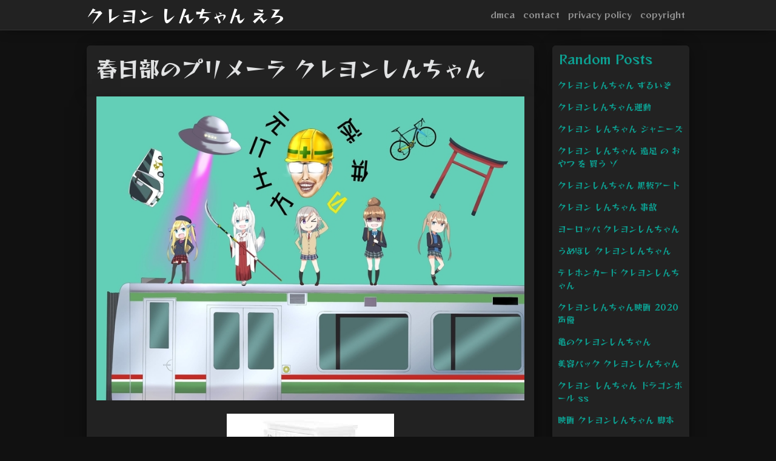

--- FILE ---
content_type: text/html; charset=utf-8
request_url: https://kureyon-shin-chan-ero.netlify.app/%E6%98%A5%E6%97%A5%E9%83%A8%E3%81%AE%E3%83%97%E3%83%AA%E3%83%A1%E3%83%BC%E3%83%A9-%E3%82%AF%E3%83%AC%E3%83%A8%E3%83%B3%E3%81%97%E3%82%93%E3%81%A1%E3%82%83%E3%82%93.html
body_size: 9452
content:
<!DOCTYPE html><html lang="en"><head>
	<!-- Required meta tags -->
	<meta charset="utf-8">
	<meta name="viewport" content="width=device-width, initial-scale=1, shrink-to-fit=no">
	<!-- Bootstrap CSS -->
	<style type="text/css">svg:not(:root).svg-inline--fa{overflow:visible}.svg-inline--fa{display:inline-block;font-size:inherit;height:1em;overflow:visible;vertical-align:-.125em}.svg-inline--fa.fa-lg{vertical-align:-.225em}.svg-inline--fa.fa-w-1{width:.0625em}.svg-inline--fa.fa-w-2{width:.125em}.svg-inline--fa.fa-w-3{width:.1875em}.svg-inline--fa.fa-w-4{width:.25em}.svg-inline--fa.fa-w-5{width:.3125em}.svg-inline--fa.fa-w-6{width:.375em}.svg-inline--fa.fa-w-7{width:.4375em}.svg-inline--fa.fa-w-8{width:.5em}.svg-inline--fa.fa-w-9{width:.5625em}.svg-inline--fa.fa-w-10{width:.625em}.svg-inline--fa.fa-w-11{width:.6875em}.svg-inline--fa.fa-w-12{width:.75em}.svg-inline--fa.fa-w-13{width:.8125em}.svg-inline--fa.fa-w-14{width:.875em}.svg-inline--fa.fa-w-15{width:.9375em}.svg-inline--fa.fa-w-16{width:1em}.svg-inline--fa.fa-w-17{width:1.0625em}.svg-inline--fa.fa-w-18{width:1.125em}.svg-inline--fa.fa-w-19{width:1.1875em}.svg-inline--fa.fa-w-20{width:1.25em}.svg-inline--fa.fa-pull-left{margin-right:.3em;width:auto}.svg-inline--fa.fa-pull-right{margin-left:.3em;width:auto}.svg-inline--fa.fa-border{height:1.5em}.svg-inline--fa.fa-li{width:2em}.svg-inline--fa.fa-fw{width:1.25em}.fa-layers svg.svg-inline--fa{bottom:0;left:0;margin:auto;position:absolute;right:0;top:0}.fa-layers{display:inline-block;height:1em;position:relative;text-align:center;vertical-align:-.125em;width:1em}.fa-layers svg.svg-inline--fa{-webkit-transform-origin:center center;transform-origin:center center}.fa-layers-counter,.fa-layers-text{display:inline-block;position:absolute;text-align:center}.fa-layers-text{left:50%;top:50%;-webkit-transform:translate(-50%,-50%);transform:translate(-50%,-50%);-webkit-transform-origin:center center;transform-origin:center center}.fa-layers-counter{background-color:#ff253a;border-radius:1em;-webkit-box-sizing:border-box;box-sizing:border-box;color:#fff;height:1.5em;line-height:1;max-width:5em;min-width:1.5em;overflow:hidden;padding:.25em;right:0;text-overflow:ellipsis;top:0;-webkit-transform:scale(.25);transform:scale(.25);-webkit-transform-origin:top right;transform-origin:top right}.fa-layers-bottom-right{bottom:0;right:0;top:auto;-webkit-transform:scale(.25);transform:scale(.25);-webkit-transform-origin:bottom right;transform-origin:bottom right}.fa-layers-bottom-left{bottom:0;left:0;right:auto;top:auto;-webkit-transform:scale(.25);transform:scale(.25);-webkit-transform-origin:bottom left;transform-origin:bottom left}.fa-layers-top-right{right:0;top:0;-webkit-transform:scale(.25);transform:scale(.25);-webkit-transform-origin:top right;transform-origin:top right}.fa-layers-top-left{left:0;right:auto;top:0;-webkit-transform:scale(.25);transform:scale(.25);-webkit-transform-origin:top left;transform-origin:top left}.fa-lg{font-size:1.3333333333em;line-height:.75em;vertical-align:-.0667em}.fa-xs{font-size:.75em}.fa-sm{font-size:.875em}.fa-1x{font-size:1em}.fa-2x{font-size:2em}.fa-3x{font-size:3em}.fa-4x{font-size:4em}.fa-5x{font-size:5em}.fa-6x{font-size:6em}.fa-7x{font-size:7em}.fa-8x{font-size:8em}.fa-9x{font-size:9em}.fa-10x{font-size:10em}.fa-fw{text-align:center;width:1.25em}.fa-ul{list-style-type:none;margin-left:2.5em;padding-left:0}.fa-ul>li{position:relative}.fa-li{left:-2em;position:absolute;text-align:center;width:2em;line-height:inherit}.fa-border{border:solid .08em #eee;border-radius:.1em;padding:.2em .25em .15em}.fa-pull-left{float:left}.fa-pull-right{float:right}.fa.fa-pull-left,.fab.fa-pull-left,.fal.fa-pull-left,.far.fa-pull-left,.fas.fa-pull-left{margin-right:.3em}.fa.fa-pull-right,.fab.fa-pull-right,.fal.fa-pull-right,.far.fa-pull-right,.fas.fa-pull-right{margin-left:.3em}.fa-spin{-webkit-animation:fa-spin 2s infinite linear;animation:fa-spin 2s infinite linear}.fa-pulse{-webkit-animation:fa-spin 1s infinite steps(8);animation:fa-spin 1s infinite steps(8)}@-webkit-keyframes fa-spin{0%{-webkit-transform:rotate(0);transform:rotate(0)}100%{-webkit-transform:rotate(360deg);transform:rotate(360deg)}}@keyframes fa-spin{0%{-webkit-transform:rotate(0);transform:rotate(0)}100%{-webkit-transform:rotate(360deg);transform:rotate(360deg)}}.fa-rotate-90{-webkit-transform:rotate(90deg);transform:rotate(90deg)}.fa-rotate-180{-webkit-transform:rotate(180deg);transform:rotate(180deg)}.fa-rotate-270{-webkit-transform:rotate(270deg);transform:rotate(270deg)}.fa-flip-horizontal{-webkit-transform:scale(-1,1);transform:scale(-1,1)}.fa-flip-vertical{-webkit-transform:scale(1,-1);transform:scale(1,-1)}.fa-flip-both,.fa-flip-horizontal.fa-flip-vertical{-webkit-transform:scale(-1,-1);transform:scale(-1,-1)}:root .fa-flip-both,:root .fa-flip-horizontal,:root .fa-flip-vertical,:root .fa-rotate-180,:root .fa-rotate-270,:root .fa-rotate-90{-webkit-filter:none;filter:none}.fa-stack{display:inline-block;height:2em;position:relative;width:2.5em}.fa-stack-1x,.fa-stack-2x{bottom:0;left:0;margin:auto;position:absolute;right:0;top:0}.svg-inline--fa.fa-stack-1x{height:1em;width:1.25em}.svg-inline--fa.fa-stack-2x{height:2em;width:2.5em}.fa-inverse{color:#fff}.sr-only{border:0;clip:rect(0,0,0,0);height:1px;margin:-1px;overflow:hidden;padding:0;position:absolute;width:1px}.sr-only-focusable:active,.sr-only-focusable:focus{clip:auto;height:auto;margin:0;overflow:visible;position:static;width:auto}.svg-inline--fa .fa-primary{fill:var(--fa-primary-color,currentColor);opacity:1;opacity:var(--fa-primary-opacity,1)}.svg-inline--fa .fa-secondary{fill:var(--fa-secondary-color,currentColor);opacity:.4;opacity:var(--fa-secondary-opacity,.4)}.svg-inline--fa.fa-swap-opacity .fa-primary{opacity:.4;opacity:var(--fa-secondary-opacity,.4)}.svg-inline--fa.fa-swap-opacity .fa-secondary{opacity:1;opacity:var(--fa-primary-opacity,1)}.svg-inline--fa mask .fa-primary,.svg-inline--fa mask .fa-secondary{fill:#000}.fad.fa-inverse{color:#fff}</style><link rel="stylesheet" href="https://stackpath.bootstrapcdn.com/bootstrap/4.1.3/css/bootstrap.min.css" integrity="sha384-MCw98/SFnGE8fJT3GXwEOngsV7Zt27NXFoaoApmYm81iuXoPkFOJwJ8ERdknLPMO" crossorigin="anonymous">
	<link rel="stylesheet" href="https://cdnjs.cloudflare.com/ajax/libs/twitter-bootstrap/4.4.1/css/bootstrap.min.css" integrity="sha256-L/W5Wfqfa0sdBNIKN9cG6QA5F2qx4qICmU2VgLruv9Y=" crossorigin="anonymous">
	<link rel="stylesheet" href="https://cdnjs.cloudflare.com/ajax/libs/lightbox2/2.11.1/css/lightbox.min.css" integrity="sha256-tBxlolRHP9uMsEFKVk+hk//ekOlXOixLKvye5W2WR5c=" crossorigin="anonymous">
	<link href="https://fonts.googleapis.com/css?family=Reggae+One" rel="stylesheet">

	<style type="text/css">
.posts-image h2 a,body,html{color:#e1e2e3}.posts-gallery,.posts-image,.posts-picture{display:block}.posts-gallery img,.posts-image img{object-fit:cover;object-position:center}body,html{font-family: 'Reggae One', cursive;font-size:14px;font-weight:400;background:#111}img{max-width:100%}.container{max-width:1024px}.navbar{margin-bottom:25px;border-bottom:1px solid #333;background:#222!important;-webkit-box-shadow:0 0 25px -8px rgba(0,0,0,.75);-moz-box-shadow:0 0 25px -8px rgba(0,0,0,.75);box-shadow:0 0 25px -8px rgba(0,0,0,.75)}.posts-image-content,.widget{-webkit-box-shadow:0 0 25px -8px rgba(0,0,0,.75);-moz-box-shadow:0 0 25px -8px rgba(0,0,0,.75)}.navbar .navbar-brand{margin:0 20px 0 0;font-size:28px;padding:0;line-height:24px}.row.content,.row.footer,.row.header{widthx:auto;max-widthx:100%}.row.footer{padding:30px 0;background:0 0;border-color:#222}.content .col-sm-12{padding:0}.content .col-md-9s{margin-right:-25px}.posts-image{width:50%;float:left}.posts-image-content{width:auto;margin:0 15px 35px 0;position:relative;background:#222;border:1px solid #222;box-shadow:0 0 25px -8px rgba(0,0,0,.75);-webkit-border-radius:5px;-moz-border-radius:5px;border-radius:5px}.posts-image img{width:100%;height:250px;margin-bottom:5px;-webkit-transition:.6s opacity;transition:.6s opacity;-webkit-border-radius:5px 5px 0 0;-moz-border-radius:5px 5px 0 0;border-radius:5px 5px 0 0}.posts-image:hover img{opacity:.8}.posts-image:hovers h2{background:rgba(0,0,0,.7)}.posts-image h2{z-index:2;font-size:20px;padding:5px 10px;text-align:left;-webkit-transition:.6s opacity;transition:.6s background}.posts-picture,.posts-picture img{text-align:center}.posts-image-single .posts-image-content,.posts-image-single:nth-child(5n) .posts-image-content{margin:0 15px 15px 0!important}.posts-images{clear:both}.widget{border:1px solid #222;background:#222;box-shadow:0 0 25px -8px rgba(0,0,0,.75);-webkit-border-radius:5px;-moz-border-radius:5px;border-radius:5px;margin-bottom:20px}.list-group{border:none}.list-group li{padding:0;border:none;background:0 0}.list-group li a{display:block;padding:8px}h3.widget-title{font-size:20px;padding:10px 10px 5px;color:#0d9e90}a{color:#0d9e90;text-decoration:none}.footer{margin-top:21px;padding-top:13px;border-top:1px solid #eee}.posts-single,.posts-singles{border:1px solid #222;background:#222}.footer a{margin:0 15px}.navi{margin:13px 0}.navi a{margin:5px 2px;font-size:95%}.posts-single{padding:15px;-webkit-box-shadow:0 0 25px -8px rgba(0,0,0,.75);-moz-box-shadow:0 0 25px -8px rgba(0,0,0,.75);box-shadow:0 0 25px -8px rgba(0,0,0,.75);-webkit-border-radius:5px 5px 0 0;-moz-border-radius:5px 5px 0 0;border-radius:5px 5px 0 0}.posts-singles{margin-top:-10px;border-top:0;padding:0 15px 15px;-webkit-box-shadow:0 8px 31px -9px rgba(0,0,0,.75);-moz-box-shadow:0 8px 31px -9px rgba(0,0,0,.75);box-shadow:0 8px 31px -9px rgba(0,0,0,.75);-webkit-border-radius:0 0 5px 5px;-moz-border-radius:0 0 5px 5px;border-radius:0 0 5px 5px}.posts-gallery{width:20%;float:left}.posts-gallery-content{border:1px solid #222;width:auto;max-width:100%}.posts-gallery img{width:100%;height:110px}@media  only screen and (min-width:0px) and (max-width:991px){.container{width:auto;max-width:100%}.navbar{padding:5px 0}.navbar .container{width:100%;margin:0 15px}}@media  only screen and (min-width:0px) and (max-width:767px){.content .col-md-3{padding:15px}}@media  only screen and (min-width:481px) and (max-width:640px){.posts-gallery{width:33.3%}}@media  only screen and (min-width:0px) and (max-width:480px){.posts-image{width:100%}.posts-image .posts-image-content{margin-right:0}.posts-gallery{width:50%}}
	</style>
	<title>春日部のプリメーラ クレヨンしんちゃん</title>
	</head>
<body>
	<main id="main">
		<nav class="navbar navbar-expand-lg navbar-dark bg-light ">
			<div class="container">
		  <a href="/" class="navbar-brand">クレヨン しんちゃん えろ</a>
		  <button class="navbar-toggler" type="button" data-toggle="collapse" data-target="#navbarSupportedContent" aria-controls="navbarSupportedContent" aria-expanded="false" aria-label="Toggle navigation">
			<span class="navbar-toggler-icon"></span>
		  </button>
		  <div class="collapse navbar-collapse" id="navbarSupportedContent">
			<ul class="navbar-nav ml-auto">				
								<li class="nav-item"><a class="nav-link" href="/p/dmca">dmca</a></li>
								<li class="nav-item"><a class="nav-link" href="/p/contact">contact</a></li>
								<li class="nav-item"><a class="nav-link" href="/p/privacy-policy">privacy policy</a></li>
								<li class="nav-item"><a class="nav-link" href="/p/copyright">copyright</a></li>
				 
			</ul> 
			</div>
		  </div>
		</nav>
		<div class="container">  
			<div class="row content">
				<div class="col-md-9"> 
					<div class="col-sm-12">
						
						<div class="posts-single">
	<h1>春日部のプリメーラ クレヨンしんちゃん</h1>

		
	<div class="navi text-left">
			</div>

						<center><!--ads/artikel.txt--></center>
<center><!--ads/feed.txt--></center>

<div id="container-e04811c36e1795ebce8913c392daa0e2"></div>
					</div> 
					<div class="col-sm-12">					
							<div class="posts-singles">		
		<div class="posts-content"> 
			<div class="text-left">
				<h3></h3>
				<center> </center>
				<p class="text-center"><img src="https://cdn-ak.f.st-hatena.com/images/fotolife/U/UrushiUshiru/20190928/20190928055621.jpg" style="margin-bottom: 8px;"></p>
				<center><!--ads/300x250.txt--></center>

							</div> 
		</div> 
			
												<div class="posts-picture"> 
						<a href="https://img.sirabee.com/wp-content/uploads/2018/10/sirabee20181001shinchan1.jpg" data-lightbox="roadtrip" data-title="クレヨンしんちゃん の聖地 春日部駅の発車メロディが変更 パニックで出発 page 2 ニュースサイトしらべぇ">
							<img class="img-fluid" src="https://encrypted-tbn0.gstatic.com/images?q=tbn:ANd9GcQh_l3eQ5xwiPy07kGEXjmjgmBKBRB7H2mRxCGhv1tFWg5c_mWT" alt="クレヨンしんちゃん の聖地 春日部駅の発車メロディが変更 パニックで出発 page 2 ニュースサイトしらべぇ" onerror="this.onerror=null;this.src='https://encrypted-tbn0.gstatic.com/images?q=tbn:ANd9GcQh_l3eQ5xwiPy07kGEXjmjgmBKBRB7H2mRxCGhv1tFWg5c_mWT';"></a>
						<p class="text-center">クレヨンしんちゃん の聖地 春日部駅の発車メロディが変更 パニックで出発 page 2 ニュースサイトしらべぇ</p> 
					</div>
									<div class="posts-picture"> 
						<a href="http://kasukabe.goguynet.jp/wp-content/uploads/sites/33/2019/04/34E34A11-D37F-4B02-B1CF-D8F8F9C5F9D6.jpeg" data-lightbox="roadtrip" data-title="号外net 春日部市">
							<img class="img-fluid" src="https://encrypted-tbn0.gstatic.com/images?q=tbn:ANd9GcQh_l3eQ5xwiPy07kGEXjmjgmBKBRB7H2mRxCGhv1tFWg5c_mWT" alt="号外net 春日部市" onerror="this.onerror=null;this.src='https://encrypted-tbn0.gstatic.com/images?q=tbn:ANd9GcQh_l3eQ5xwiPy07kGEXjmjgmBKBRB7H2mRxCGhv1tFWg5c_mWT';"></a>
						<p class="text-center">号外net 春日部市</p> 
					</div>
									<div class="posts-picture"> 
						<a href="https://dtman.info/wp-content/uploads/2015/08/DSC08109.jpg.webp" data-lightbox="roadtrip" data-title="聖地巡礼 クレヨンしんちゃん 春日部市とコラボ 観光案内所で舞台探訪のために地図を手に入れよう 埼玉 春日部 職業 魔法使い死亡 海外自転車旅行中">
							<img class="img-fluid" src="https://encrypted-tbn0.gstatic.com/images?q=tbn:ANd9GcQh_l3eQ5xwiPy07kGEXjmjgmBKBRB7H2mRxCGhv1tFWg5c_mWT" alt="聖地巡礼 クレヨンしんちゃん 春日部市とコラボ 観光案内所で舞台探訪のために地図を手に入れよう 埼玉 春日部 職業 魔法使い死亡 海外自転車旅行中" onerror="this.onerror=null;this.src='https://encrypted-tbn0.gstatic.com/images?q=tbn:ANd9GcQh_l3eQ5xwiPy07kGEXjmjgmBKBRB7H2mRxCGhv1tFWg5c_mWT';"></a>
						<p class="text-center">聖地巡礼 クレヨンしんちゃん 春日部市とコラボ 観光案内所で舞台探訪のために地図を手に入れよう 埼玉 春日部 職業 魔法使い死亡 海外自転車旅行中</p> 
					</div>
									<div class="posts-picture"> 
						<a href="https://dtman.info/wp-content/uploads/2015/08/DSC08101.jpg" data-lightbox="roadtrip" data-title="聖地巡礼 クレヨンしんちゃん 春日部市とコラボ 観光案内所で舞台探訪のために地図を手に入れよう 埼玉 春日部 職業 魔法使い死亡 海外自転車旅行中">
							<img class="img-fluid" src="https://encrypted-tbn0.gstatic.com/images?q=tbn:ANd9GcQh_l3eQ5xwiPy07kGEXjmjgmBKBRB7H2mRxCGhv1tFWg5c_mWT" alt="聖地巡礼 クレヨンしんちゃん 春日部市とコラボ 観光案内所で舞台探訪のために地図を手に入れよう 埼玉 春日部 職業 魔法使い死亡 海外自転車旅行中" onerror="this.onerror=null;this.src='https://encrypted-tbn0.gstatic.com/images?q=tbn:ANd9GcQh_l3eQ5xwiPy07kGEXjmjgmBKBRB7H2mRxCGhv1tFWg5c_mWT';"></a>
						<p class="text-center">聖地巡礼 クレヨンしんちゃん 春日部市とコラボ 観光案内所で舞台探訪のために地図を手に入れよう 埼玉 春日部 職業 魔法使い死亡 海外自転車旅行中</p> 
					</div>
									<div class="posts-picture"> 
						<a href="https://i.ytimg.com/vi/sla7OWZthVg/maxresdefault.jpg" data-lightbox="roadtrip" data-title="野原ひろしが課長になって春日部から引っ越し クレヨンしんちゃん 漫画が 春日部マガジン で公開 ライブドアニュース">
							<img class="img-fluid" src="https://encrypted-tbn0.gstatic.com/images?q=tbn:ANd9GcQh_l3eQ5xwiPy07kGEXjmjgmBKBRB7H2mRxCGhv1tFWg5c_mWT" alt="野原ひろしが課長になって春日部から引っ越し クレヨンしんちゃん 漫画が 春日部マガジン で公開 ライブドアニュース" onerror="this.onerror=null;this.src='https://encrypted-tbn0.gstatic.com/images?q=tbn:ANd9GcQh_l3eQ5xwiPy07kGEXjmjgmBKBRB7H2mRxCGhv1tFWg5c_mWT';"></a>
						<p class="text-center">野原ひろしが課長になって春日部から引っ越し クレヨンしんちゃん 漫画が 春日部マガジン で公開 ライブドアニュース</p> 
					</div>
									<div class="posts-picture"> 
						<a href="https://www.city.kasukabe.lg.jp/plus1_days/kasukabe_plus1/kasukabe_magazine.images/fig1.png" data-lightbox="roadtrip" data-title="クレヨンしんちゃんのなるほど春日部マガジン 春日部市">
							<img class="img-fluid" src="https://encrypted-tbn0.gstatic.com/images?q=tbn:ANd9GcQh_l3eQ5xwiPy07kGEXjmjgmBKBRB7H2mRxCGhv1tFWg5c_mWT" alt="クレヨンしんちゃんのなるほど春日部マガジン 春日部市" onerror="this.onerror=null;this.src='https://encrypted-tbn0.gstatic.com/images?q=tbn:ANd9GcQh_l3eQ5xwiPy07kGEXjmjgmBKBRB7H2mRxCGhv1tFWg5c_mWT';"></a>
						<p class="text-center">クレヨンしんちゃんのなるほど春日部マガジン 春日部市</p> 
					</div>
									<div class="posts-picture"> 
						<a href="https://dtman.info/wp-content/uploads/2015/08/DSC08200.jpg.webp" data-lightbox="roadtrip" data-title="聖地巡礼 クレヨンしんちゃん 春日部市とコラボ 観光案内所で舞台探訪のために地図を手に入れよう 埼玉 春日部 職業 魔法使い死亡 海外自転車旅行中">
							<img class="img-fluid" src="https://encrypted-tbn0.gstatic.com/images?q=tbn:ANd9GcQh_l3eQ5xwiPy07kGEXjmjgmBKBRB7H2mRxCGhv1tFWg5c_mWT" alt="聖地巡礼 クレヨンしんちゃん 春日部市とコラボ 観光案内所で舞台探訪のために地図を手に入れよう 埼玉 春日部 職業 魔法使い死亡 海外自転車旅行中" onerror="this.onerror=null;this.src='https://encrypted-tbn0.gstatic.com/images?q=tbn:ANd9GcQh_l3eQ5xwiPy07kGEXjmjgmBKBRB7H2mRxCGhv1tFWg5c_mWT';"></a>
						<p class="text-center">聖地巡礼 クレヨンしんちゃん 春日部市とコラボ 観光案内所で舞台探訪のために地図を手に入れよう 埼玉 春日部 職業 魔法使い死亡 海外自転車旅行中</p> 
					</div>
									<div class="posts-picture"> 
						<a href="https://shinchan-game-cinema.jp/assets/images/slide01.jpg" data-lightbox="roadtrip" data-title="ゲーセン クレヨンしんちゃん嵐を呼ぶブリブリシネマスタジオ">
							<img class="img-fluid" src="https://encrypted-tbn0.gstatic.com/images?q=tbn:ANd9GcQh_l3eQ5xwiPy07kGEXjmjgmBKBRB7H2mRxCGhv1tFWg5c_mWT" alt="ゲーセン クレヨンしんちゃん嵐を呼ぶブリブリシネマスタジオ" onerror="this.onerror=null;this.src='https://encrypted-tbn0.gstatic.com/images?q=tbn:ANd9GcQh_l3eQ5xwiPy07kGEXjmjgmBKBRB7H2mRxCGhv1tFWg5c_mWT';"></a>
						<p class="text-center">ゲーセン クレヨンしんちゃん嵐を呼ぶブリブリシネマスタジオ</p> 
					</div>
									<div class="posts-picture"> 
						<a href="http://jutaro123.com/wp-content/uploads/2018/04/IMG_62900AD54F7F-1.jpeg" data-lightbox="roadtrip" data-title="さいたまっぷる">
							<img class="img-fluid" src="https://encrypted-tbn0.gstatic.com/images?q=tbn:ANd9GcQh_l3eQ5xwiPy07kGEXjmjgmBKBRB7H2mRxCGhv1tFWg5c_mWT" alt="さいたまっぷる" onerror="this.onerror=null;this.src='https://encrypted-tbn0.gstatic.com/images?q=tbn:ANd9GcQh_l3eQ5xwiPy07kGEXjmjgmBKBRB7H2mRxCGhv1tFWg5c_mWT';"></a>
						<p class="text-center">さいたまっぷる</p> 
					</div>
									<div class="posts-picture"> 
						<a href="https://cdn-ak.f.st-hatena.com/images/fotolife/U/UrushiUshiru/20171215/20171215225210.jpg" data-lightbox="roadtrip" data-title="クレヨンしんちゃんの舞台 春日部 を聖地巡礼してきたゾ 元it土方の供述">
							<img class="img-fluid" src="https://encrypted-tbn0.gstatic.com/images?q=tbn:ANd9GcQh_l3eQ5xwiPy07kGEXjmjgmBKBRB7H2mRxCGhv1tFWg5c_mWT" alt="クレヨンしんちゃんの舞台 春日部 を聖地巡礼してきたゾ 元it土方の供述" onerror="this.onerror=null;this.src='https://encrypted-tbn0.gstatic.com/images?q=tbn:ANd9GcQh_l3eQ5xwiPy07kGEXjmjgmBKBRB7H2mRxCGhv1tFWg5c_mWT';"></a>
						<p class="text-center">クレヨンしんちゃんの舞台 春日部 を聖地巡礼してきたゾ 元it土方の供述</p> 
					</div>
									<div class="posts-picture"> 
						<a href="https://kasukabe.goguynet.jp/wp-content/uploads/sites/33/2019/03/s-terrasse_03.jpeg" data-lightbox="roadtrip" data-title="春日部市 クレヨンしんちゃん聖地巡礼 地元春日部市民だからわかるオススメスポット8選 号外net 春日部市">
							<img class="img-fluid" src="https://encrypted-tbn0.gstatic.com/images?q=tbn:ANd9GcQh_l3eQ5xwiPy07kGEXjmjgmBKBRB7H2mRxCGhv1tFWg5c_mWT" alt="春日部市 クレヨンしんちゃん聖地巡礼 地元春日部市民だからわかるオススメスポット8選 号外net 春日部市" onerror="this.onerror=null;this.src='https://encrypted-tbn0.gstatic.com/images?q=tbn:ANd9GcQh_l3eQ5xwiPy07kGEXjmjgmBKBRB7H2mRxCGhv1tFWg5c_mWT';"></a>
						<p class="text-center">春日部市 クレヨンしんちゃん聖地巡礼 地元春日部市民だからわかるオススメスポット8選 号外net 春日部市</p> 
					</div>
									<div class="posts-picture"> 
						<a href="https://wing-auctions.c.yimg.jp/sim?furl=auctions.c.yimg.jp/images.auctions.yahoo.co.jp/image/dr000/auc0103/users/308580bbc8100e6d0885c7446ae0fe57c9e97f6d/i-img1024x1024-1584436521qyxfj823429.jpg&amp;dc=1&amp;sr.fs=20000" data-lightbox="roadtrip" data-title="ヤフオク クレヨンしんちゃん 春日部 コミック アニメグッズ の中古品 新品 未使用品一覧">
							<img class="img-fluid" src="https://encrypted-tbn0.gstatic.com/images?q=tbn:ANd9GcQh_l3eQ5xwiPy07kGEXjmjgmBKBRB7H2mRxCGhv1tFWg5c_mWT" alt="ヤフオク クレヨンしんちゃん 春日部 コミック アニメグッズ の中古品 新品 未使用品一覧" onerror="this.onerror=null;this.src='https://encrypted-tbn0.gstatic.com/images?q=tbn:ANd9GcQh_l3eQ5xwiPy07kGEXjmjgmBKBRB7H2mRxCGhv1tFWg5c_mWT';"></a>
						<p class="text-center">ヤフオク クレヨンしんちゃん 春日部 コミック アニメグッズ の中古品 新品 未使用品一覧</p> 
					</div>
									<div class="posts-picture"> 
						<a href="https://grapee.jp/wp-content/uploads/54833_main.jpg" data-lightbox="roadtrip" data-title="しんちゃんのポスターに泣きそう 貼られていた広告に涙 grape グレイプ">
							<img class="img-fluid" src="https://encrypted-tbn0.gstatic.com/images?q=tbn:ANd9GcQh_l3eQ5xwiPy07kGEXjmjgmBKBRB7H2mRxCGhv1tFWg5c_mWT" alt="しんちゃんのポスターに泣きそう 貼られていた広告に涙 grape グレイプ" onerror="this.onerror=null;this.src='https://encrypted-tbn0.gstatic.com/images?q=tbn:ANd9GcQh_l3eQ5xwiPy07kGEXjmjgmBKBRB7H2mRxCGhv1tFWg5c_mWT';"></a>
						<p class="text-center">しんちゃんのポスターに泣きそう 貼られていた広告に涙 grape グレイプ</p> 
					</div>
									<div class="posts-picture"> 
						<a href="https://cdn-ak.f.st-hatena.com/images/fotolife/U/UrushiUshiru/20171215/20171215213028.jpg" data-lightbox="roadtrip" data-title="クレヨンしんちゃんの舞台 春日部 を聖地巡礼してきたゾ 元it土方の供述">
							<img class="img-fluid" src="https://encrypted-tbn0.gstatic.com/images?q=tbn:ANd9GcQh_l3eQ5xwiPy07kGEXjmjgmBKBRB7H2mRxCGhv1tFWg5c_mWT" alt="クレヨンしんちゃんの舞台 春日部 を聖地巡礼してきたゾ 元it土方の供述" onerror="this.onerror=null;this.src='https://encrypted-tbn0.gstatic.com/images?q=tbn:ANd9GcQh_l3eQ5xwiPy07kGEXjmjgmBKBRB7H2mRxCGhv1tFWg5c_mWT';"></a>
						<p class="text-center">クレヨンしんちゃんの舞台 春日部 を聖地巡礼してきたゾ 元it土方の供述</p> 
					</div>
									<div class="posts-picture"> 
						<a href="https://cdn.image.st-hatena.com/image/square/a70491a3299397a8893375b51b9a2af9790ee7e1/backend=imagemagick;height=200;version=1;width=200/https%3A%2F%2Fwww.sankei.com%2Fimages%2Fnews%2F171214%2Fent1712140003-p2.jpg" data-lightbox="roadtrip" data-title="クレヨンしんちゃんの舞台 春日部 を聖地巡礼してきたゾ 元it土方の供述">
							<img class="img-fluid" src="https://encrypted-tbn0.gstatic.com/images?q=tbn:ANd9GcQh_l3eQ5xwiPy07kGEXjmjgmBKBRB7H2mRxCGhv1tFWg5c_mWT" alt="クレヨンしんちゃんの舞台 春日部 を聖地巡礼してきたゾ 元it土方の供述" onerror="this.onerror=null;this.src='https://encrypted-tbn0.gstatic.com/images?q=tbn:ANd9GcQh_l3eQ5xwiPy07kGEXjmjgmBKBRB7H2mRxCGhv1tFWg5c_mWT';"></a>
						<p class="text-center">クレヨンしんちゃんの舞台 春日部 を聖地巡礼してきたゾ 元it土方の供述</p> 
					</div>
									<div class="posts-picture"> 
						<a href="https://image.news.livedoor.com/newsimage/2/8/287c8_242_027993046eb3b8a6e008ecdf0da14b5f.jpg" data-lightbox="roadtrip" data-title="アニメのお店が現実に 春日部のサトーココノカドーの様子を紹介 ライブドアニュース">
							<img class="img-fluid" src="https://encrypted-tbn0.gstatic.com/images?q=tbn:ANd9GcQh_l3eQ5xwiPy07kGEXjmjgmBKBRB7H2mRxCGhv1tFWg5c_mWT" alt="アニメのお店が現実に 春日部のサトーココノカドーの様子を紹介 ライブドアニュース" onerror="this.onerror=null;this.src='https://encrypted-tbn0.gstatic.com/images?q=tbn:ANd9GcQh_l3eQ5xwiPy07kGEXjmjgmBKBRB7H2mRxCGhv1tFWg5c_mWT';"></a>
						<p class="text-center">アニメのお店が現実に 春日部のサトーココノカドーの様子を紹介 ライブドアニュース</p> 
					</div>
									<div class="posts-picture"> 
						<a href="https://pbs.twimg.com/media/EC7lRMoUEAInypP.jpg" data-lightbox="roadtrip" data-title="春日部駅の クレヨンしんちゃん のポスターに泣きそうになるみなさん">
							<img class="img-fluid" src="https://encrypted-tbn0.gstatic.com/images?q=tbn:ANd9GcQh_l3eQ5xwiPy07kGEXjmjgmBKBRB7H2mRxCGhv1tFWg5c_mWT" alt="春日部駅の クレヨンしんちゃん のポスターに泣きそうになるみなさん" onerror="this.onerror=null;this.src='https://encrypted-tbn0.gstatic.com/images?q=tbn:ANd9GcQh_l3eQ5xwiPy07kGEXjmjgmBKBRB7H2mRxCGhv1tFWg5c_mWT';"></a>
						<p class="text-center">春日部駅の クレヨンしんちゃん のポスターに泣きそうになるみなさん</p> 
					</div>
									<div class="posts-picture"> 
						<a href="https://cdn-ak.f.st-hatena.com/images/fotolife/U/UrushiUshiru/20171216/20171216163515.jpg" data-lightbox="roadtrip" data-title="クレヨンしんちゃんの舞台 春日部 を聖地巡礼してきたゾ 元it土方の供述">
							<img class="img-fluid" src="https://encrypted-tbn0.gstatic.com/images?q=tbn:ANd9GcQh_l3eQ5xwiPy07kGEXjmjgmBKBRB7H2mRxCGhv1tFWg5c_mWT" alt="クレヨンしんちゃんの舞台 春日部 を聖地巡礼してきたゾ 元it土方の供述" onerror="this.onerror=null;this.src='https://encrypted-tbn0.gstatic.com/images?q=tbn:ANd9GcQh_l3eQ5xwiPy07kGEXjmjgmBKBRB7H2mRxCGhv1tFWg5c_mWT';"></a>
						<p class="text-center">クレヨンしんちゃんの舞台 春日部 を聖地巡礼してきたゾ 元it土方の供述</p> 
					</div>
									<div class="posts-picture"> 
						<a href="https://kasukabe.goguynet.jp/wp-content/uploads/sites/33/2019/05/angeldome_02.jpg" data-lightbox="roadtrip" data-title="春日部市 クレヨンしんちゃん聖地巡礼 地元春日部市民だからわかるオススメスポット8選 号外net 春日部市">
							<img class="img-fluid" src="https://encrypted-tbn0.gstatic.com/images?q=tbn:ANd9GcQh_l3eQ5xwiPy07kGEXjmjgmBKBRB7H2mRxCGhv1tFWg5c_mWT" alt="春日部市 クレヨンしんちゃん聖地巡礼 地元春日部市民だからわかるオススメスポット8選 号外net 春日部市" onerror="this.onerror=null;this.src='https://encrypted-tbn0.gstatic.com/images?q=tbn:ANd9GcQh_l3eQ5xwiPy07kGEXjmjgmBKBRB7H2mRxCGhv1tFWg5c_mWT';"></a>
						<p class="text-center">春日部市 クレヨンしんちゃん聖地巡礼 地元春日部市民だからわかるオススメスポット8選 号外net 春日部市</p> 
					</div>
									<div class="posts-picture"> 
						<a href="https://www.pleasurecast.co.jp/shinchan/img/map_img.jpg" data-lightbox="roadtrip" data-title="ゲーセン クレヨンしんちゃん 嵐を呼ぶブリブリシネマスタジオ 春日部 ゲームセンター pathee パシー">
							<img class="img-fluid" src="https://encrypted-tbn0.gstatic.com/images?q=tbn:ANd9GcQh_l3eQ5xwiPy07kGEXjmjgmBKBRB7H2mRxCGhv1tFWg5c_mWT" alt="ゲーセン クレヨンしんちゃん 嵐を呼ぶブリブリシネマスタジオ 春日部 ゲームセンター pathee パシー" onerror="this.onerror=null;this.src='https://encrypted-tbn0.gstatic.com/images?q=tbn:ANd9GcQh_l3eQ5xwiPy07kGEXjmjgmBKBRB7H2mRxCGhv1tFWg5c_mWT';"></a>
						<p class="text-center">ゲーセン クレヨンしんちゃん 嵐を呼ぶブリブリシネマスタジオ 春日部 ゲームセンター pathee パシー</p> 
					</div>
									<div class="posts-picture"> 
						<a href="http://kasukabe.goguynet.jp/wp-content/uploads/sites/33/2019/03/purattokasukabe_02.jpg" data-lightbox="roadtrip" data-title="号外net 春日部市">
							<img class="img-fluid" src="https://encrypted-tbn0.gstatic.com/images?q=tbn:ANd9GcQh_l3eQ5xwiPy07kGEXjmjgmBKBRB7H2mRxCGhv1tFWg5c_mWT" alt="号外net 春日部市" onerror="this.onerror=null;this.src='https://encrypted-tbn0.gstatic.com/images?q=tbn:ANd9GcQh_l3eQ5xwiPy07kGEXjmjgmBKBRB7H2mRxCGhv1tFWg5c_mWT';"></a>
						<p class="text-center">号外net 春日部市</p> 
					</div>
									<div class="posts-picture"> 
						<a href="https://kasukabe.goguynet.jp/wp-content/uploads/sites/33/2019/01/IMG_0319-1.jpeg" data-lightbox="roadtrip" data-title="春日部市 クレヨンしんちゃん聖地巡礼 地元春日部市民だからわかるオススメスポット8選 号外net 春日部市">
							<img class="img-fluid" src="https://encrypted-tbn0.gstatic.com/images?q=tbn:ANd9GcQh_l3eQ5xwiPy07kGEXjmjgmBKBRB7H2mRxCGhv1tFWg5c_mWT" alt="春日部市 クレヨンしんちゃん聖地巡礼 地元春日部市民だからわかるオススメスポット8選 号外net 春日部市" onerror="this.onerror=null;this.src='https://encrypted-tbn0.gstatic.com/images?q=tbn:ANd9GcQh_l3eQ5xwiPy07kGEXjmjgmBKBRB7H2mRxCGhv1tFWg5c_mWT';"></a>
						<p class="text-center">春日部市 クレヨンしんちゃん聖地巡礼 地元春日部市民だからわかるオススメスポット8選 号外net 春日部市</p> 
					</div>
									<div class="posts-picture"> 
						<a href="https://dtman.info/wp-content/uploads/2015/08/DSC08165.jpg.webp" data-lightbox="roadtrip" data-title="聖地巡礼 クレヨンしんちゃん 春日部市とコラボ 観光案内所で舞台探訪のために地図を手に入れよう 埼玉 春日部 職業 魔法使い死亡 海外自転車旅行中">
							<img class="img-fluid" src="https://encrypted-tbn0.gstatic.com/images?q=tbn:ANd9GcQh_l3eQ5xwiPy07kGEXjmjgmBKBRB7H2mRxCGhv1tFWg5c_mWT" alt="聖地巡礼 クレヨンしんちゃん 春日部市とコラボ 観光案内所で舞台探訪のために地図を手に入れよう 埼玉 春日部 職業 魔法使い死亡 海外自転車旅行中" onerror="this.onerror=null;this.src='https://encrypted-tbn0.gstatic.com/images?q=tbn:ANd9GcQh_l3eQ5xwiPy07kGEXjmjgmBKBRB7H2mRxCGhv1tFWg5c_mWT';"></a>
						<p class="text-center">聖地巡礼 クレヨンしんちゃん 春日部市とコラボ 観光案内所で舞台探訪のために地図を手に入れよう 埼玉 春日部 職業 魔法使い死亡 海外自転車旅行中</p> 
					</div>
									<div class="posts-picture"> 
						<a href="http://www.city.kasukabe.lg.jp/plus1_days/index.images/banner02.jpg" data-lightbox="roadtrip" data-title="春日部市">
							<img class="img-fluid" src="https://encrypted-tbn0.gstatic.com/images?q=tbn:ANd9GcQh_l3eQ5xwiPy07kGEXjmjgmBKBRB7H2mRxCGhv1tFWg5c_mWT" alt="春日部市" onerror="this.onerror=null;this.src='https://encrypted-tbn0.gstatic.com/images?q=tbn:ANd9GcQh_l3eQ5xwiPy07kGEXjmjgmBKBRB7H2mRxCGhv1tFWg5c_mWT';"></a>
						<p class="text-center">春日部市</p> 
					</div>
									<div class="posts-picture"> 
						<a href="https://image.news.livedoor.com/newsimage/6/4/644df_150_30e95d36_910db742.jpg" data-lightbox="roadtrip" data-title="ライブドアニュース livedoor">
							<img class="img-fluid" src="https://encrypted-tbn0.gstatic.com/images?q=tbn:ANd9GcQh_l3eQ5xwiPy07kGEXjmjgmBKBRB7H2mRxCGhv1tFWg5c_mWT" alt="ライブドアニュース livedoor" onerror="this.onerror=null;this.src='https://encrypted-tbn0.gstatic.com/images?q=tbn:ANd9GcQh_l3eQ5xwiPy07kGEXjmjgmBKBRB7H2mRxCGhv1tFWg5c_mWT';"></a>
						<p class="text-center">ライブドアニュース livedoor</p> 
					</div>
									<div class="posts-picture"> 
						<a href="https://wing-auctions.c.yimg.jp/sim?furl=auctions.c.yimg.jp/images.auctions.yahoo.co.jp/image/dr000/auc0201/users/228a99f8730eed41c360d0e9028a6d0992eb205c/i-img800x564-1610647643fjsqmj442373.jpg&amp;dc=1&amp;sr.fs=20000" data-lightbox="roadtrip" data-title="ヤフオク クレヨンしんちゃん 春日部 コミック アニメグッズ の中古品 新品 未使用品一覧">
							<img class="img-fluid" src="https://encrypted-tbn0.gstatic.com/images?q=tbn:ANd9GcQh_l3eQ5xwiPy07kGEXjmjgmBKBRB7H2mRxCGhv1tFWg5c_mWT" alt="ヤフオク クレヨンしんちゃん 春日部 コミック アニメグッズ の中古品 新品 未使用品一覧" onerror="this.onerror=null;this.src='https://encrypted-tbn0.gstatic.com/images?q=tbn:ANd9GcQh_l3eQ5xwiPy07kGEXjmjgmBKBRB7H2mRxCGhv1tFWg5c_mWT';"></a>
						<p class="text-center">ヤフオク クレヨンしんちゃん 春日部 コミック アニメグッズ の中古品 新品 未使用品一覧</p> 
					</div>
									<div class="posts-picture"> 
						<a href="https://kasukabe.goguynet.jp/wp-content/uploads/sites/33/2019/02/shinchan_01.jpg" data-lightbox="roadtrip" data-title="春日部市 クレヨンしんちゃん聖地巡礼 地元春日部市民だからわかるオススメスポット8選 号外net 春日部市">
							<img class="img-fluid" src="https://encrypted-tbn0.gstatic.com/images?q=tbn:ANd9GcQh_l3eQ5xwiPy07kGEXjmjgmBKBRB7H2mRxCGhv1tFWg5c_mWT" alt="春日部市 クレヨンしんちゃん聖地巡礼 地元春日部市民だからわかるオススメスポット8選 号外net 春日部市" onerror="this.onerror=null;this.src='https://encrypted-tbn0.gstatic.com/images?q=tbn:ANd9GcQh_l3eQ5xwiPy07kGEXjmjgmBKBRB7H2mRxCGhv1tFWg5c_mWT';"></a>
						<p class="text-center">春日部市 クレヨンしんちゃん聖地巡礼 地元春日部市民だからわかるオススメスポット8選 号外net 春日部市</p> 
					</div>
									<div class="posts-picture"> 
						<a href="/search?q=%E6%98%A5%E6%97%A5%E9%83%A8+%E3%82%AF%E3%83%AC%E3%83%A8%E3%83%B3%E3%81%97%E3%82%93%E3%81%A1%E3%82%83%E3%82%93+%E5%85%AC%E5%9C%92&amp;tbm=isch" data-lightbox="roadtrip" data-title="クレヨンしんちゃん 町並み">
							<img class="img-fluid" src="https://encrypted-tbn0.gstatic.com/images?q=tbn:ANd9GcQh_l3eQ5xwiPy07kGEXjmjgmBKBRB7H2mRxCGhv1tFWg5c_mWT" alt="クレヨンしんちゃん 町並み" onerror="this.onerror=null;this.src='https://encrypted-tbn0.gstatic.com/images?q=tbn:ANd9GcQh_l3eQ5xwiPy07kGEXjmjgmBKBRB7H2mRxCGhv1tFWg5c_mWT';"></a>
						<p class="text-center">クレヨンしんちゃん 町並み</p> 
					</div>
									<div class="posts-picture"> 
						<a href="http://jutaro123.com/wp-content/uploads/2018/04/IMG_6157-576x1024.jpg" data-lightbox="roadtrip" data-title="さいたまっぷる">
							<img class="img-fluid" src="https://encrypted-tbn0.gstatic.com/images?q=tbn:ANd9GcQh_l3eQ5xwiPy07kGEXjmjgmBKBRB7H2mRxCGhv1tFWg5c_mWT" alt="さいたまっぷる" onerror="this.onerror=null;this.src='https://encrypted-tbn0.gstatic.com/images?q=tbn:ANd9GcQh_l3eQ5xwiPy07kGEXjmjgmBKBRB7H2mRxCGhv1tFWg5c_mWT';"></a>
						<p class="text-center">さいたまっぷる</p> 
					</div>
									<div class="posts-picture"> 
						<a href="https://stat.ameba.jp/user_images/20161004/09/199738/59/2f/j/o0960063913764363258.jpg?caw=800" data-lightbox="roadtrip" data-title="この22年間 199738さんのﾌﾞﾛｸﾞ">
							<img class="img-fluid" src="https://encrypted-tbn0.gstatic.com/images?q=tbn:ANd9GcQh_l3eQ5xwiPy07kGEXjmjgmBKBRB7H2mRxCGhv1tFWg5c_mWT" alt="この22年間 199738さんのﾌﾞﾛｸﾞ" onerror="this.onerror=null;this.src='https://encrypted-tbn0.gstatic.com/images?q=tbn:ANd9GcQh_l3eQ5xwiPy07kGEXjmjgmBKBRB7H2mRxCGhv1tFWg5c_mWT';"></a>
						<p class="text-center">この22年間 199738さんのﾌﾞﾛｸﾞ</p> 
					</div>
								<center><!--ads/artikel.txt--></center>
				<center> You May Like <div class="list-group">  
										<li class="list-group-item"><a href="/%E3%82%AF%E3%83%AC%E3%83%A8%E3%83%B3-%E3%81%97%E3%82%93%E3%81%A1%E3%82%83%E3%82%93-%E3%82%AD%E3%83%A3%E3%83%A9%E3%82%AF%E3%82%BF%E3%83%BC-%E5%90%8D%E5%89%8D.html">クレヨン しんちゃん キャラクター 名前</a></li>
							
													<li class="list-group-item"><a href="/%E3%82%AF%E3%83%AC%E3%83%A8%E3%83%B3-%E3%81%97%E3%82%93%E3%81%A1%E3%82%83%E3%82%93-%E3%82%AC%E3%83%81%E3%83%A3%E3%82%AC%E3%83%81%E3%83%A3-%E4%BA%BA%E9%96%93-%E3%81%A0-%E3%82%BE.html">クレヨン しんちゃん ガチャガチャ 人間 だ ゾ</a></li>
							
													<li class="list-group-item"><a href="/%E3%82%AF%E3%83%AC%E3%83%A8%E3%83%B3-%E3%81%97%E3%82%93%E3%81%A1%E3%82%83%E3%82%93-%E3%82%AD%E3%83%9F-%E3%81%AB-100-%E3%83%91%E3%83%BC%E3%82%BB%E3%83%B3%E3%83%88-%E6%AD%8C%E8%A9%9E.html">クレヨン しんちゃん キミ に 100 パーセント 歌詞</a></li>
							
													<li class="list-group-item"><a href="/%E3%82%AF%E3%83%AC%E3%83%A8%E3%83%B3-%E3%81%97%E3%82%93%E3%81%A1%E3%82%83%E3%82%93-%E3%82%AD%E3%83%A3%E3%83%AB%E3%83%88.html">クレヨン しんちゃん キャルト</a></li>
							
													<li class="list-group-item"><a href="/%E3%82%AF%E3%83%AC%E3%83%A8%E3%83%B3-%E3%81%97%E3%82%93%E3%81%A1%E3%82%83%E3%82%93-%E3%82%AF%E3%83%83%E3%82%B7%E3%83%A7%E3%83%B3.html">クレヨン しんちゃん クッション</a></li>
							
						 </div><!--ads/300x250.txt--> </center> 
					
			
			
												<div class="posts-gallery">
						<div class="posts-gallery-content">
							<a href="https://upload.wikimedia.org/wikipedia/ja/thumb/f/f2/Kasukabe_Station_Entrance_Crayon_Shin-chan_Signboard_1.jpg/638px-Kasukabe_Station_Entrance_Crayon_Shin-chan_Signboard_1.jpg" data-lightbox="roadtrip" data-title="かすかべ防衛隊 wikipedia">
								<img class="img-fluid" src="https://encrypted-tbn0.gstatic.com/images?q=tbn:ANd9GcQh_l3eQ5xwiPy07kGEXjmjgmBKBRB7H2mRxCGhv1tFWg5c_mWT" alt="かすかべ防衛隊 wikipedia" onerror="this.onerror=null;this.src='https://encrypted-tbn0.gstatic.com/images?q=tbn:ANd9GcQh_l3eQ5xwiPy07kGEXjmjgmBKBRB7H2mRxCGhv1tFWg5c_mWT';"></a>				
					</div>
					</div>
									<div class="posts-gallery">
						<div class="posts-gallery-content">
							<a href="http://jutaro123.com/wp-content/uploads/2018/04/IMG_6151-1024x576.jpg" data-lightbox="roadtrip" data-title="さいたまっぷる">
								<img class="img-fluid" src="https://encrypted-tbn0.gstatic.com/images?q=tbn:ANd9GcQh_l3eQ5xwiPy07kGEXjmjgmBKBRB7H2mRxCGhv1tFWg5c_mWT" alt="さいたまっぷる" onerror="this.onerror=null;this.src='https://encrypted-tbn0.gstatic.com/images?q=tbn:ANd9GcQh_l3eQ5xwiPy07kGEXjmjgmBKBRB7H2mRxCGhv1tFWg5c_mWT';"></a>				
					</div>
					</div>
									<div class="posts-gallery">
						<div class="posts-gallery-content">
							<a href="https://pbs.twimg.com/media/EHoSrEwVAAEHg7h.jpg:large" data-lightbox="roadtrip" data-title="twitter">
								<img class="img-fluid" src="https://encrypted-tbn0.gstatic.com/images?q=tbn:ANd9GcQh_l3eQ5xwiPy07kGEXjmjgmBKBRB7H2mRxCGhv1tFWg5c_mWT" alt="twitter" onerror="this.onerror=null;this.src='https://encrypted-tbn0.gstatic.com/images?q=tbn:ANd9GcQh_l3eQ5xwiPy07kGEXjmjgmBKBRB7H2mRxCGhv1tFWg5c_mWT';"></a>				
					</div>
					</div>
									<div class="posts-gallery">
						<div class="posts-gallery-content">
							<a href="https://kasukabe.goguynet.jp/wp-content/uploads/sites/33/2019/02/lala_shinchan_01.jpg" data-lightbox="roadtrip" data-title="春日部市 クレヨンしんちゃん聖地巡礼 地元春日部市民だからわかるオススメスポット8選 号外net 春日部市">
								<img class="img-fluid" src="https://encrypted-tbn0.gstatic.com/images?q=tbn:ANd9GcQh_l3eQ5xwiPy07kGEXjmjgmBKBRB7H2mRxCGhv1tFWg5c_mWT" alt="春日部市 クレヨンしんちゃん聖地巡礼 地元春日部市民だからわかるオススメスポット8選 号外net 春日部市" onerror="this.onerror=null;this.src='https://encrypted-tbn0.gstatic.com/images?q=tbn:ANd9GcQh_l3eQ5xwiPy07kGEXjmjgmBKBRB7H2mRxCGhv1tFWg5c_mWT';"></a>				
					</div>
					</div>
									<div class="posts-gallery">
						<div class="posts-gallery-content">
							<a href="https://www.city.kasukabe.lg.jp/plus1_days/kasukabe_plus1/kasukabe_magazine.images/km_2_manga_s_c2.png" data-lightbox="roadtrip" data-title="クレヨンしんちゃんのなるほど春日部マガジン 春日部市">
								<img class="img-fluid" src="https://encrypted-tbn0.gstatic.com/images?q=tbn:ANd9GcQh_l3eQ5xwiPy07kGEXjmjgmBKBRB7H2mRxCGhv1tFWg5c_mWT" alt="クレヨンしんちゃんのなるほど春日部マガジン 春日部市" onerror="this.onerror=null;this.src='https://encrypted-tbn0.gstatic.com/images?q=tbn:ANd9GcQh_l3eQ5xwiPy07kGEXjmjgmBKBRB7H2mRxCGhv1tFWg5c_mWT';"></a>				
					</div>
					</div>
									<div class="posts-gallery">
						<div class="posts-gallery-content">
							<a href="https://dtman.info/wp-content/uploads/2015/08/DSC08205.jpg.webp" data-lightbox="roadtrip" data-title="聖地巡礼 クレヨンしんちゃん 春日部市とコラボ 観光案内所で舞台探訪のために地図を手に入れよう 埼玉 春日部 職業 魔法使い死亡 海外自転車旅行中">
								<img class="img-fluid" src="https://encrypted-tbn0.gstatic.com/images?q=tbn:ANd9GcQh_l3eQ5xwiPy07kGEXjmjgmBKBRB7H2mRxCGhv1tFWg5c_mWT" alt="聖地巡礼 クレヨンしんちゃん 春日部市とコラボ 観光案内所で舞台探訪のために地図を手に入れよう 埼玉 春日部 職業 魔法使い死亡 海外自転車旅行中" onerror="this.onerror=null;this.src='https://encrypted-tbn0.gstatic.com/images?q=tbn:ANd9GcQh_l3eQ5xwiPy07kGEXjmjgmBKBRB7H2mRxCGhv1tFWg5c_mWT';"></a>				
					</div>
					</div>
									<div class="posts-gallery">
						<div class="posts-gallery-content">
							<a href="https://cdn-ak.f.st-hatena.com/images/fotolife/U/UrushiUshiru/20171020/20171020215534.jpg" data-lightbox="roadtrip" data-title="元it土方の供述">
								<img class="img-fluid" src="https://encrypted-tbn0.gstatic.com/images?q=tbn:ANd9GcQh_l3eQ5xwiPy07kGEXjmjgmBKBRB7H2mRxCGhv1tFWg5c_mWT" alt="元it土方の供述" onerror="this.onerror=null;this.src='https://encrypted-tbn0.gstatic.com/images?q=tbn:ANd9GcQh_l3eQ5xwiPy07kGEXjmjgmBKBRB7H2mRxCGhv1tFWg5c_mWT';"></a>				
					</div>
					</div>
									<div class="posts-gallery">
						<div class="posts-gallery-content">
							<a href="https://dtman.info/wp-content/uploads/2015/08/DSC08185.jpg.webp" data-lightbox="roadtrip" data-title="聖地巡礼 クレヨンしんちゃん 春日部市とコラボ 観光案内所で舞台探訪のために地図を手に入れよう 埼玉 春日部 職業 魔法使い死亡 海外自転車旅行中">
								<img class="img-fluid" src="https://encrypted-tbn0.gstatic.com/images?q=tbn:ANd9GcQh_l3eQ5xwiPy07kGEXjmjgmBKBRB7H2mRxCGhv1tFWg5c_mWT" alt="聖地巡礼 クレヨンしんちゃん 春日部市とコラボ 観光案内所で舞台探訪のために地図を手に入れよう 埼玉 春日部 職業 魔法使い死亡 海外自転車旅行中" onerror="this.onerror=null;this.src='https://encrypted-tbn0.gstatic.com/images?q=tbn:ANd9GcQh_l3eQ5xwiPy07kGEXjmjgmBKBRB7H2mRxCGhv1tFWg5c_mWT';"></a>				
					</div>
					</div>
									<div class="posts-gallery">
						<div class="posts-gallery-content">
							<a href="https://s3-ap-northeast-1.amazonaws.com/storage.withnews.jp/2019/08/27/0/ed/0ed1771c-l.jpg" data-lightbox="roadtrip" data-title="かあちゃんの夏休みはいつなんだろう 春日部駅のポスターが話題に">
								<img class="img-fluid" src="https://encrypted-tbn0.gstatic.com/images?q=tbn:ANd9GcQh_l3eQ5xwiPy07kGEXjmjgmBKBRB7H2mRxCGhv1tFWg5c_mWT" alt="かあちゃんの夏休みはいつなんだろう 春日部駅のポスターが話題に" onerror="this.onerror=null;this.src='https://encrypted-tbn0.gstatic.com/images?q=tbn:ANd9GcQh_l3eQ5xwiPy07kGEXjmjgmBKBRB7H2mRxCGhv1tFWg5c_mWT';"></a>				
					</div>
					</div>
									<div class="posts-gallery">
						<div class="posts-gallery-content">
							<a href="https://dtman.info/wp-content/uploads/2015/08/DSC08199.jpg.webp" data-lightbox="roadtrip" data-title="聖地巡礼 クレヨンしんちゃん 春日部市とコラボ 観光案内所で舞台探訪のために地図を手に入れよう 埼玉 春日部 職業 魔法使い死亡 海外自転車旅行中">
								<img class="img-fluid" src="https://encrypted-tbn0.gstatic.com/images?q=tbn:ANd9GcQh_l3eQ5xwiPy07kGEXjmjgmBKBRB7H2mRxCGhv1tFWg5c_mWT" alt="聖地巡礼 クレヨンしんちゃん 春日部市とコラボ 観光案内所で舞台探訪のために地図を手に入れよう 埼玉 春日部 職業 魔法使い死亡 海外自転車旅行中" onerror="this.onerror=null;this.src='https://encrypted-tbn0.gstatic.com/images?q=tbn:ANd9GcQh_l3eQ5xwiPy07kGEXjmjgmBKBRB7H2mRxCGhv1tFWg5c_mWT';"></a>				
					</div>
					</div>
									<div class="posts-gallery">
						<div class="posts-gallery-content">
							<a href="https://shinchan-game-cinema.jp/assets/images/bg_menu_sp.png" data-lightbox="roadtrip" data-title="ゲーセン クレヨンしんちゃん嵐を呼ぶブリブリシネマスタジオ">
								<img class="img-fluid" src="https://encrypted-tbn0.gstatic.com/images?q=tbn:ANd9GcQh_l3eQ5xwiPy07kGEXjmjgmBKBRB7H2mRxCGhv1tFWg5c_mWT" alt="ゲーセン クレヨンしんちゃん嵐を呼ぶブリブリシネマスタジオ" onerror="this.onerror=null;this.src='https://encrypted-tbn0.gstatic.com/images?q=tbn:ANd9GcQh_l3eQ5xwiPy07kGEXjmjgmBKBRB7H2mRxCGhv1tFWg5c_mWT';"></a>				
					</div>
					</div>
									<div class="posts-gallery">
						<div class="posts-gallery-content">
							<a href="http://jutaro123.com/wp-content/uploads/2018/04/IMG_6143-576x1024.jpg" data-lightbox="roadtrip" data-title="さいたまっぷる">
								<img class="img-fluid" src="https://encrypted-tbn0.gstatic.com/images?q=tbn:ANd9GcQh_l3eQ5xwiPy07kGEXjmjgmBKBRB7H2mRxCGhv1tFWg5c_mWT" alt="さいたまっぷる" onerror="this.onerror=null;this.src='https://encrypted-tbn0.gstatic.com/images?q=tbn:ANd9GcQh_l3eQ5xwiPy07kGEXjmjgmBKBRB7H2mRxCGhv1tFWg5c_mWT';"></a>				
					</div>
					</div>
									<div class="posts-gallery">
						<div class="posts-gallery-content">
							<a href="https://s3-ap-northeast-1.amazonaws.com/storage.withnews.jp/2019/08/27/1/52/15247d0c-l.jpg" data-lightbox="roadtrip" data-title="かあちゃんの夏休みはいつなんだろう 春日部駅のポスターが話題に">
								<img class="img-fluid" src="https://encrypted-tbn0.gstatic.com/images?q=tbn:ANd9GcQh_l3eQ5xwiPy07kGEXjmjgmBKBRB7H2mRxCGhv1tFWg5c_mWT" alt="かあちゃんの夏休みはいつなんだろう 春日部駅のポスターが話題に" onerror="this.onerror=null;this.src='https://encrypted-tbn0.gstatic.com/images?q=tbn:ANd9GcQh_l3eQ5xwiPy07kGEXjmjgmBKBRB7H2mRxCGhv1tFWg5c_mWT';"></a>				
					</div>
					</div>
									<div class="posts-gallery">
						<div class="posts-gallery-content">
							<a href="https://image.news.livedoor.com/newsimage/6/d/6d47e_242_8c4cdd1d138263ef43eaf947cb856363.jpg" data-lightbox="roadtrip" data-title="アニメのお店が現実に 春日部のサトーココノカドーの様子を紹介 ライブドアニュース">
								<img class="img-fluid" src="https://encrypted-tbn0.gstatic.com/images?q=tbn:ANd9GcQh_l3eQ5xwiPy07kGEXjmjgmBKBRB7H2mRxCGhv1tFWg5c_mWT" alt="アニメのお店が現実に 春日部のサトーココノカドーの様子を紹介 ライブドアニュース" onerror="this.onerror=null;this.src='https://encrypted-tbn0.gstatic.com/images?q=tbn:ANd9GcQh_l3eQ5xwiPy07kGEXjmjgmBKBRB7H2mRxCGhv1tFWg5c_mWT';"></a>				
					</div>
					</div>
									<div class="posts-gallery">
						<div class="posts-gallery-content">
							<a href="https://cdn-ak.f.st-hatena.com/images/fotolife/U/UrushiUshiru/20171216/20171216192656.png" data-lightbox="roadtrip" data-title="クレヨンしんちゃんの舞台 春日部 を聖地巡礼してきたゾ 元it土方の供述">
								<img class="img-fluid" src="https://encrypted-tbn0.gstatic.com/images?q=tbn:ANd9GcQh_l3eQ5xwiPy07kGEXjmjgmBKBRB7H2mRxCGhv1tFWg5c_mWT" alt="クレヨンしんちゃんの舞台 春日部 を聖地巡礼してきたゾ 元it土方の供述" onerror="this.onerror=null;this.src='https://encrypted-tbn0.gstatic.com/images?q=tbn:ANd9GcQh_l3eQ5xwiPy07kGEXjmjgmBKBRB7H2mRxCGhv1tFWg5c_mWT';"></a>				
					</div>
					</div>
									<div class="posts-gallery">
						<div class="posts-gallery-content">
							<a href="http://jutaro123.com/wp-content/uploads/2018/04/IMG_6144-576x1024.jpg" data-lightbox="roadtrip" data-title="さいたまっぷる">
								<img class="img-fluid" src="https://encrypted-tbn0.gstatic.com/images?q=tbn:ANd9GcQh_l3eQ5xwiPy07kGEXjmjgmBKBRB7H2mRxCGhv1tFWg5c_mWT" alt="さいたまっぷる" onerror="this.onerror=null;this.src='https://encrypted-tbn0.gstatic.com/images?q=tbn:ANd9GcQh_l3eQ5xwiPy07kGEXjmjgmBKBRB7H2mRxCGhv1tFWg5c_mWT';"></a>				
					</div>
					</div>
									<div class="posts-gallery">
						<div class="posts-gallery-content">
							<a href="http://px1img.getnews.jp/img/archives/2017/04/S__8405139_3.jpg" data-lightbox="roadtrip" data-title="ライブドアニュース livedoor">
								<img class="img-fluid" src="https://encrypted-tbn0.gstatic.com/images?q=tbn:ANd9GcQh_l3eQ5xwiPy07kGEXjmjgmBKBRB7H2mRxCGhv1tFWg5c_mWT" alt="ライブドアニュース livedoor" onerror="this.onerror=null;this.src='https://encrypted-tbn0.gstatic.com/images?q=tbn:ANd9GcQh_l3eQ5xwiPy07kGEXjmjgmBKBRB7H2mRxCGhv1tFWg5c_mWT';"></a>				
					</div>
					</div>
									<div class="posts-gallery">
						<div class="posts-gallery-content">
							<a href="https://image.news.livedoor.com/newsimage/stf/4/d/4df8b_1533_fa4473d192c46b1f8e2a9ce2a945adfe.jpg" data-lightbox="roadtrip" data-title="野原ひろしが課長になって春日部から引っ越し クレヨンしんちゃん 漫画が 春日部マガジン で公開 ライブドアニュース">
								<img class="img-fluid" src="https://encrypted-tbn0.gstatic.com/images?q=tbn:ANd9GcQh_l3eQ5xwiPy07kGEXjmjgmBKBRB7H2mRxCGhv1tFWg5c_mWT" alt="野原ひろしが課長になって春日部から引っ越し クレヨンしんちゃん 漫画が 春日部マガジン で公開 ライブドアニュース" onerror="this.onerror=null;this.src='https://encrypted-tbn0.gstatic.com/images?q=tbn:ANd9GcQh_l3eQ5xwiPy07kGEXjmjgmBKBRB7H2mRxCGhv1tFWg5c_mWT';"></a>				
					</div>
					</div>
									<div class="posts-gallery">
						<div class="posts-gallery-content">
							<a href="https://shinchan-game-cinema.jp/assets/images/ph_shopimage.jpg" data-lightbox="roadtrip" data-title="ゲーセン クレヨンしんちゃん嵐を呼ぶブリブリシネマスタジオ">
								<img class="img-fluid" src="https://encrypted-tbn0.gstatic.com/images?q=tbn:ANd9GcQh_l3eQ5xwiPy07kGEXjmjgmBKBRB7H2mRxCGhv1tFWg5c_mWT" alt="ゲーセン クレヨンしんちゃん嵐を呼ぶブリブリシネマスタジオ" onerror="this.onerror=null;this.src='https://encrypted-tbn0.gstatic.com/images?q=tbn:ANd9GcQh_l3eQ5xwiPy07kGEXjmjgmBKBRB7H2mRxCGhv1tFWg5c_mWT';"></a>				
					</div>
					</div>
									<div class="posts-gallery">
						<div class="posts-gallery-content">
							<a href="https://pbs.twimg.com/media/EHoSb9LUYAADL0l.jpg" data-lightbox="roadtrip" data-title="twitter">
								<img class="img-fluid" src="https://encrypted-tbn0.gstatic.com/images?q=tbn:ANd9GcQh_l3eQ5xwiPy07kGEXjmjgmBKBRB7H2mRxCGhv1tFWg5c_mWT" alt="twitter" onerror="this.onerror=null;this.src='https://encrypted-tbn0.gstatic.com/images?q=tbn:ANd9GcQh_l3eQ5xwiPy07kGEXjmjgmBKBRB7H2mRxCGhv1tFWg5c_mWT';"></a>				
					</div>
					</div>
									<div class="posts-gallery">
						<div class="posts-gallery-content">
							<a href="http://kasukabe.goguynet.jp/wp-content/uploads/sites/33/2019/04/700D956B-958F-4683-80DB-ACB6A34EBD78.jpeg" data-lightbox="roadtrip" data-title="号外net 春日部市">
								<img class="img-fluid" src="https://encrypted-tbn0.gstatic.com/images?q=tbn:ANd9GcQh_l3eQ5xwiPy07kGEXjmjgmBKBRB7H2mRxCGhv1tFWg5c_mWT" alt="号外net 春日部市" onerror="this.onerror=null;this.src='https://encrypted-tbn0.gstatic.com/images?q=tbn:ANd9GcQh_l3eQ5xwiPy07kGEXjmjgmBKBRB7H2mRxCGhv1tFWg5c_mWT';"></a>				
					</div>
					</div>
									<div class="posts-gallery">
						<div class="posts-gallery-content">
							<a href="https://dtman.info/wp-content/uploads/2015/08/DSC08123.jpg.webp" data-lightbox="roadtrip" data-title="聖地巡礼 クレヨンしんちゃん 春日部市とコラボ 観光案内所で舞台探訪のために地図を手に入れよう 埼玉 春日部 職業 魔法使い死亡 海外自転車旅行中">
								<img class="img-fluid" src="https://encrypted-tbn0.gstatic.com/images?q=tbn:ANd9GcQh_l3eQ5xwiPy07kGEXjmjgmBKBRB7H2mRxCGhv1tFWg5c_mWT" alt="聖地巡礼 クレヨンしんちゃん 春日部市とコラボ 観光案内所で舞台探訪のために地図を手に入れよう 埼玉 春日部 職業 魔法使い死亡 海外自転車旅行中" onerror="this.onerror=null;this.src='https://encrypted-tbn0.gstatic.com/images?q=tbn:ANd9GcQh_l3eQ5xwiPy07kGEXjmjgmBKBRB7H2mRxCGhv1tFWg5c_mWT';"></a>				
					</div>
					</div>
									<div class="posts-gallery">
						<div class="posts-gallery-content">
							<a href="https://kasukabe.goguynet.jp/wp-content/uploads/sites/33/2019/02/harubasu_01.jpeg" data-lightbox="roadtrip" data-title="春日部市 クレヨンしんちゃん聖地巡礼 地元春日部市民だからわかるオススメスポット8選 号外net 春日部市">
								<img class="img-fluid" src="https://encrypted-tbn0.gstatic.com/images?q=tbn:ANd9GcQh_l3eQ5xwiPy07kGEXjmjgmBKBRB7H2mRxCGhv1tFWg5c_mWT" alt="春日部市 クレヨンしんちゃん聖地巡礼 地元春日部市民だからわかるオススメスポット8選 号外net 春日部市" onerror="this.onerror=null;this.src='https://encrypted-tbn0.gstatic.com/images?q=tbn:ANd9GcQh_l3eQ5xwiPy07kGEXjmjgmBKBRB7H2mRxCGhv1tFWg5c_mWT';"></a>				
					</div>
					</div>
									<div class="posts-gallery">
						<div class="posts-gallery-content">
							<a href="https://dtman.info/wp-content/uploads/2015/08/DSC08184.jpg" data-lightbox="roadtrip" data-title="聖地巡礼 クレヨンしんちゃん 春日部市とコラボ 観光案内所で舞台探訪のために地図を手に入れよう 埼玉 春日部 職業 魔法使い死亡 海外自転車旅行中">
								<img class="img-fluid" src="https://encrypted-tbn0.gstatic.com/images?q=tbn:ANd9GcQh_l3eQ5xwiPy07kGEXjmjgmBKBRB7H2mRxCGhv1tFWg5c_mWT" alt="聖地巡礼 クレヨンしんちゃん 春日部市とコラボ 観光案内所で舞台探訪のために地図を手に入れよう 埼玉 春日部 職業 魔法使い死亡 海外自転車旅行中" onerror="this.onerror=null;this.src='https://encrypted-tbn0.gstatic.com/images?q=tbn:ANd9GcQh_l3eQ5xwiPy07kGEXjmjgmBKBRB7H2mRxCGhv1tFWg5c_mWT';"></a>				
					</div>
					</div>
									<div class="posts-gallery">
						<div class="posts-gallery-content">
							<a href="https://cdn.snsimg.carview.co.jp/minkara/blog/000/023/658/502/23658502/p1.jpg?ct=da702495358e" data-lightbox="roadtrip" data-title="トヨタランクル と 日産プリメーラp11 の相関性についての考察 ハワードのブログ シャン シャン シャン みんカラ">
								<img class="img-fluid" src="https://encrypted-tbn0.gstatic.com/images?q=tbn:ANd9GcQh_l3eQ5xwiPy07kGEXjmjgmBKBRB7H2mRxCGhv1tFWg5c_mWT" alt="トヨタランクル と 日産プリメーラp11 の相関性についての考察 ハワードのブログ シャン シャン シャン みんカラ" onerror="this.onerror=null;this.src='https://encrypted-tbn0.gstatic.com/images?q=tbn:ANd9GcQh_l3eQ5xwiPy07kGEXjmjgmBKBRB7H2mRxCGhv1tFWg5c_mWT';"></a>				
					</div>
					</div>
									<div class="posts-gallery">
						<div class="posts-gallery-content">
							<a href="https://chie-pctr.c.yimg.jp/dk/iwiz-chie/que-11202674811?w=320&amp;h=320&amp;up=0" data-lightbox="roadtrip" data-title="200以上 野原 ひろし 車 ただの車">
								<img class="img-fluid" src="https://chie-pctr.c.yimg.jp/dk/iwiz-chie/que-11202674811?w=320&amp;h=320&amp;up=0" alt="200以上 野原 ひろし 車 ただの車" onerror="this.onerror=null;this.src='https://encrypted-tbn0.gstatic.com/images?q=tbn:ANd9GcQh_l3eQ5xwiPy07kGEXjmjgmBKBRB7H2mRxCGhv1tFWg5c_mWT';"></a>				
					</div>
					</div>
									<div class="posts-gallery">
						<div class="posts-gallery-content">
							<a href="http://kasukabe.goguynet.jp/wp-content/uploads/sites/33/2019/04/36BEE0FB-93C1-42C2-A494-3F40830184E2.jpeg" data-lightbox="roadtrip" data-title="号外net 春日部市">
								<img class="img-fluid" src="https://encrypted-tbn0.gstatic.com/images?q=tbn:ANd9GcQh_l3eQ5xwiPy07kGEXjmjgmBKBRB7H2mRxCGhv1tFWg5c_mWT" alt="号外net 春日部市" onerror="this.onerror=null;this.src='https://encrypted-tbn0.gstatic.com/images?q=tbn:ANd9GcQh_l3eQ5xwiPy07kGEXjmjgmBKBRB7H2mRxCGhv1tFWg5c_mWT';"></a>				
					</div>
					</div>
									<div class="posts-gallery">
						<div class="posts-gallery-content">
							<a href="https://dtman.info/wp-content/uploads/2015/08/DSC08189.jpg.webp" data-lightbox="roadtrip" data-title="聖地巡礼 クレヨンしんちゃん 春日部市とコラボ 観光案内所で舞台探訪のために地図を手に入れよう 埼玉 春日部 職業 魔法使い死亡 海外自転車旅行中">
								<img class="img-fluid" src="https://encrypted-tbn0.gstatic.com/images?q=tbn:ANd9GcQh_l3eQ5xwiPy07kGEXjmjgmBKBRB7H2mRxCGhv1tFWg5c_mWT" alt="聖地巡礼 クレヨンしんちゃん 春日部市とコラボ 観光案内所で舞台探訪のために地図を手に入れよう 埼玉 春日部 職業 魔法使い死亡 海外自転車旅行中" onerror="this.onerror=null;this.src='https://encrypted-tbn0.gstatic.com/images?q=tbn:ANd9GcQh_l3eQ5xwiPy07kGEXjmjgmBKBRB7H2mRxCGhv1tFWg5c_mWT';"></a>				
					</div>
					</div>
									<div class="posts-gallery">
						<div class="posts-gallery-content">
							<a href="https://cdn-ak.f.st-hatena.com/images/fotolife/U/UrushiUshiru/20190928/20190928055621.jpg" data-lightbox="roadtrip" data-title="クレヨンしんちゃんの舞台 春日部 を聖地巡礼してきたゾ 元it土方の供述">
								<img class="img-fluid" src="https://encrypted-tbn0.gstatic.com/images?q=tbn:ANd9GcQh_l3eQ5xwiPy07kGEXjmjgmBKBRB7H2mRxCGhv1tFWg5c_mWT" alt="クレヨンしんちゃんの舞台 春日部 を聖地巡礼してきたゾ 元it土方の供述" onerror="this.onerror=null;this.src='https://encrypted-tbn0.gstatic.com/images?q=tbn:ANd9GcQh_l3eQ5xwiPy07kGEXjmjgmBKBRB7H2mRxCGhv1tFWg5c_mWT';"></a>				
					</div>
					</div>
									<div class="posts-gallery">
						<div class="posts-gallery-content">
							<a href="https://s3-ap-northeast-1.amazonaws.com/storage.withnews.jp/2019/08/27/c/e0/ce002544-l.jpg" data-lightbox="roadtrip" data-title="かあちゃんの夏休みはいつなんだろう 春日部駅のポスターが話題に">
								<img class="img-fluid" src="https://encrypted-tbn0.gstatic.com/images?q=tbn:ANd9GcQh_l3eQ5xwiPy07kGEXjmjgmBKBRB7H2mRxCGhv1tFWg5c_mWT" alt="かあちゃんの夏休みはいつなんだろう 春日部駅のポスターが話題に" onerror="this.onerror=null;this.src='https://encrypted-tbn0.gstatic.com/images?q=tbn:ANd9GcQh_l3eQ5xwiPy07kGEXjmjgmBKBRB7H2mRxCGhv1tFWg5c_mWT';"></a>				
					</div>
					</div>
							
			
												<div class="posts-gallery">
						<div class="posts-gallery-content">
							<a href="https://stat.ameba.jp/user_images/20161004/09/199738/a1/bc/j/o0704096013764363194.jpg" data-lightbox="roadtrip" data-title="この22年間 199738さんのﾌﾞﾛｸﾞ">
								<img class="img-fluid" src="https://encrypted-tbn0.gstatic.com/images?q=tbn:ANd9GcQh_l3eQ5xwiPy07kGEXjmjgmBKBRB7H2mRxCGhv1tFWg5c_mWT" alt="この22年間 199738さんのﾌﾞﾛｸﾞ" onerror="this.onerror=null;this.src='https://encrypted-tbn0.gstatic.com/images?q=tbn:ANd9GcQh_l3eQ5xwiPy07kGEXjmjgmBKBRB7H2mRxCGhv1tFWg5c_mWT';"></a>				
					</div>
					</div>
									<div class="posts-gallery">
						<div class="posts-gallery-content">
							<a href="https://stat.ameba.jp/user_images/20161004/09/199738/6e/01/j/o0960053413764363200.jpg?caw=800" data-lightbox="roadtrip" data-title="この22年間 199738さんのﾌﾞﾛｸﾞ">
								<img class="img-fluid" src="https://encrypted-tbn0.gstatic.com/images?q=tbn:ANd9GcQh_l3eQ5xwiPy07kGEXjmjgmBKBRB7H2mRxCGhv1tFWg5c_mWT" alt="この22年間 199738さんのﾌﾞﾛｸﾞ" onerror="this.onerror=null;this.src='https://encrypted-tbn0.gstatic.com/images?q=tbn:ANd9GcQh_l3eQ5xwiPy07kGEXjmjgmBKBRB7H2mRxCGhv1tFWg5c_mWT';"></a>				
					</div>
					</div>
									<div class="posts-gallery">
						<div class="posts-gallery-content">
							<a href="https://dtman.info/wp-content/uploads/2015/08/DSC08111.jpg.webp" data-lightbox="roadtrip" data-title="聖地巡礼 クレヨンしんちゃん 春日部市とコラボ 観光案内所で舞台探訪のために地図を手に入れよう 埼玉 春日部 職業 魔法使い死亡 海外自転車旅行中">
								<img class="img-fluid" src="https://encrypted-tbn0.gstatic.com/images?q=tbn:ANd9GcQh_l3eQ5xwiPy07kGEXjmjgmBKBRB7H2mRxCGhv1tFWg5c_mWT" alt="聖地巡礼 クレヨンしんちゃん 春日部市とコラボ 観光案内所で舞台探訪のために地図を手に入れよう 埼玉 春日部 職業 魔法使い死亡 海外自転車旅行中" onerror="this.onerror=null;this.src='https://encrypted-tbn0.gstatic.com/images?q=tbn:ANd9GcQh_l3eQ5xwiPy07kGEXjmjgmBKBRB7H2mRxCGhv1tFWg5c_mWT';"></a>				
					</div>
					</div>
									<div class="posts-gallery">
						<div class="posts-gallery-content">
							<a href="https://image.news.livedoor.com/newsimage/0/3/0326c_242_ef69ae7832cabf3e57899c14ad0b5cb5.jpg" data-lightbox="roadtrip" data-title="アニメのお店が現実に 春日部のサトーココノカドーの様子を紹介 ライブドアニュース">
								<img class="img-fluid" src="https://encrypted-tbn0.gstatic.com/images?q=tbn:ANd9GcQh_l3eQ5xwiPy07kGEXjmjgmBKBRB7H2mRxCGhv1tFWg5c_mWT" alt="アニメのお店が現実に 春日部のサトーココノカドーの様子を紹介 ライブドアニュース" onerror="this.onerror=null;this.src='https://encrypted-tbn0.gstatic.com/images?q=tbn:ANd9GcQh_l3eQ5xwiPy07kGEXjmjgmBKBRB7H2mRxCGhv1tFWg5c_mWT';"></a>				
					</div>
					</div>
									<div class="posts-gallery">
						<div class="posts-gallery-content">
							<a href="https://dtman.info/wp-content/uploads/2015/08/DSC08110.jpg" data-lightbox="roadtrip" data-title="聖地巡礼 クレヨンしんちゃん 春日部市とコラボ 観光案内所で舞台探訪のために地図を手に入れよう 埼玉 春日部 職業 魔法使い死亡 海外自転車旅行中">
								<img class="img-fluid" src="https://encrypted-tbn0.gstatic.com/images?q=tbn:ANd9GcQh_l3eQ5xwiPy07kGEXjmjgmBKBRB7H2mRxCGhv1tFWg5c_mWT" alt="聖地巡礼 クレヨンしんちゃん 春日部市とコラボ 観光案内所で舞台探訪のために地図を手に入れよう 埼玉 春日部 職業 魔法使い死亡 海外自転車旅行中" onerror="this.onerror=null;this.src='https://encrypted-tbn0.gstatic.com/images?q=tbn:ANd9GcQh_l3eQ5xwiPy07kGEXjmjgmBKBRB7H2mRxCGhv1tFWg5c_mWT';"></a>				
					</div>
					</div>
									<div class="posts-gallery">
						<div class="posts-gallery-content">
							<a href="https://image.news.livedoor.com/newsimage/stf/6/e/6e4ce_1533_6d46330304caacf5562c334ede05d699.jpg" data-lightbox="roadtrip" data-title="野原ひろしが課長になって春日部から引っ越し クレヨンしんちゃん 漫画が 春日部マガジン で公開 ライブドアニュース">
								<img class="img-fluid" src="https://encrypted-tbn0.gstatic.com/images?q=tbn:ANd9GcQh_l3eQ5xwiPy07kGEXjmjgmBKBRB7H2mRxCGhv1tFWg5c_mWT" alt="野原ひろしが課長になって春日部から引っ越し クレヨンしんちゃん 漫画が 春日部マガジン で公開 ライブドアニュース" onerror="this.onerror=null;this.src='https://encrypted-tbn0.gstatic.com/images?q=tbn:ANd9GcQh_l3eQ5xwiPy07kGEXjmjgmBKBRB7H2mRxCGhv1tFWg5c_mWT';"></a>				
					</div>
					</div>
									<div class="posts-gallery">
						<div class="posts-gallery-content">
							<a href="https://wing-auctions.c.yimg.jp/sim?furl=auctions.c.yimg.jp/images.auctions.yahoo.co.jp/image/dr000/auc0105/users/3ff8a216b8e072e2d70399dc3403ae3cc450c792/i-img1200x1138-1590583681pcxzci321821.jpg&amp;dc=1&amp;sr.fs=20000" data-lightbox="roadtrip" data-title="ヤフオク クレヨンしんちゃん 春日部 コミック アニメグッズ の中古品 新品 未使用品一覧">
								<img class="img-fluid" src="https://encrypted-tbn0.gstatic.com/images?q=tbn:ANd9GcQh_l3eQ5xwiPy07kGEXjmjgmBKBRB7H2mRxCGhv1tFWg5c_mWT" alt="ヤフオク クレヨンしんちゃん 春日部 コミック アニメグッズ の中古品 新品 未使用品一覧" onerror="this.onerror=null;this.src='https://encrypted-tbn0.gstatic.com/images?q=tbn:ANd9GcQh_l3eQ5xwiPy07kGEXjmjgmBKBRB7H2mRxCGhv1tFWg5c_mWT';"></a>				
					</div>
					</div>
									<div class="posts-gallery">
						<div class="posts-gallery-content">
							<a href="https://image.news.livedoor.com/newsimage/stf/8/3/83b0c_1533_051ce3908cfa3a74bd15b288dd82af1b.jpg" data-lightbox="roadtrip" data-title="野原ひろしが課長になって春日部から引っ越し クレヨンしんちゃん 漫画が 春日部マガジン で公開 ライブドアニュース">
								<img class="img-fluid" src="https://encrypted-tbn0.gstatic.com/images?q=tbn:ANd9GcQh_l3eQ5xwiPy07kGEXjmjgmBKBRB7H2mRxCGhv1tFWg5c_mWT" alt="野原ひろしが課長になって春日部から引っ越し クレヨンしんちゃん 漫画が 春日部マガジン で公開 ライブドアニュース" onerror="this.onerror=null;this.src='https://encrypted-tbn0.gstatic.com/images?q=tbn:ANd9GcQh_l3eQ5xwiPy07kGEXjmjgmBKBRB7H2mRxCGhv1tFWg5c_mWT';"></a>				
					</div>
					</div>
									<div class="posts-gallery">
						<div class="posts-gallery-content">
							<a href="https://shinchan-game-cinema.jp/assets/images/slide02.jpg" data-lightbox="roadtrip" data-title="ゲーセン クレヨンしんちゃん嵐を呼ぶブリブリシネマスタジオ">
								<img class="img-fluid" src="https://encrypted-tbn0.gstatic.com/images?q=tbn:ANd9GcQh_l3eQ5xwiPy07kGEXjmjgmBKBRB7H2mRxCGhv1tFWg5c_mWT" alt="ゲーセン クレヨンしんちゃん嵐を呼ぶブリブリシネマスタジオ" onerror="this.onerror=null;this.src='https://encrypted-tbn0.gstatic.com/images?q=tbn:ANd9GcQh_l3eQ5xwiPy07kGEXjmjgmBKBRB7H2mRxCGhv1tFWg5c_mWT';"></a>				
					</div>
					</div>
									<div class="posts-gallery">
						<div class="posts-gallery-content">
							<a href="https://wing-auctions.c.yimg.jp/sim?furl=auctions.c.yimg.jp/images.auctions.yahoo.co.jp/image/dr000/auc0104/users/228a99f8730eed41c360d0e9028a6d0992eb205c/i-img846x1200-1586554012p4qtzw207484.jpg&amp;dc=1&amp;sr.fs=20000" data-lightbox="roadtrip" data-title="ヤフオク 春日部 クレヨンしんちゃんの中古品 新品 未使用品一覧">
								<img class="img-fluid" src="https://encrypted-tbn0.gstatic.com/images?q=tbn:ANd9GcQh_l3eQ5xwiPy07kGEXjmjgmBKBRB7H2mRxCGhv1tFWg5c_mWT" alt="ヤフオク 春日部 クレヨンしんちゃんの中古品 新品 未使用品一覧" onerror="this.onerror=null;this.src='https://encrypted-tbn0.gstatic.com/images?q=tbn:ANd9GcQh_l3eQ5xwiPy07kGEXjmjgmBKBRB7H2mRxCGhv1tFWg5c_mWT';"></a>				
					</div>
					</div>
									<div class="posts-gallery">
						<div class="posts-gallery-content">
							<a href="https://dtman.info/wp-content/uploads/2015/08/DSC08124.jpg.webp" data-lightbox="roadtrip" data-title="聖地巡礼 クレヨンしんちゃん 春日部市とコラボ 観光案内所で舞台探訪のために地図を手に入れよう 埼玉 春日部 職業 魔法使い死亡 海外自転車旅行中">
								<img class="img-fluid" src="https://encrypted-tbn0.gstatic.com/images?q=tbn:ANd9GcQh_l3eQ5xwiPy07kGEXjmjgmBKBRB7H2mRxCGhv1tFWg5c_mWT" alt="聖地巡礼 クレヨンしんちゃん 春日部市とコラボ 観光案内所で舞台探訪のために地図を手に入れよう 埼玉 春日部 職業 魔法使い死亡 海外自転車旅行中" onerror="this.onerror=null;this.src='https://encrypted-tbn0.gstatic.com/images?q=tbn:ANd9GcQh_l3eQ5xwiPy07kGEXjmjgmBKBRB7H2mRxCGhv1tFWg5c_mWT';"></a>				
					</div>
					</div>
									<div class="posts-gallery">
						<div class="posts-gallery-content">
							<a href="https://www.city.kasukabe.lg.jp/plus1_days/kasukabe_plus1/kasukabe_magazine.images/2020.png" data-lightbox="roadtrip" data-title="クレヨンしんちゃんのなるほど春日部マガジン 春日部市">
								<img class="img-fluid" src="https://encrypted-tbn0.gstatic.com/images?q=tbn:ANd9GcQh_l3eQ5xwiPy07kGEXjmjgmBKBRB7H2mRxCGhv1tFWg5c_mWT" alt="クレヨンしんちゃんのなるほど春日部マガジン 春日部市" onerror="this.onerror=null;this.src='https://encrypted-tbn0.gstatic.com/images?q=tbn:ANd9GcQh_l3eQ5xwiPy07kGEXjmjgmBKBRB7H2mRxCGhv1tFWg5c_mWT';"></a>				
					</div>
					</div>
									<div class="posts-gallery">
						<div class="posts-gallery-content">
							<a href="https://cdn-ak.f.st-hatena.com/images/fotolife/U/UrushiUshiru/20171216/20171216160215.jpg" data-lightbox="roadtrip" data-title="クレヨンしんちゃんの舞台 春日部 を聖地巡礼してきたゾ 元it土方の供述">
								<img class="img-fluid" src="https://encrypted-tbn0.gstatic.com/images?q=tbn:ANd9GcQh_l3eQ5xwiPy07kGEXjmjgmBKBRB7H2mRxCGhv1tFWg5c_mWT" alt="クレヨンしんちゃんの舞台 春日部 を聖地巡礼してきたゾ 元it土方の供述" onerror="this.onerror=null;this.src='https://encrypted-tbn0.gstatic.com/images?q=tbn:ANd9GcQh_l3eQ5xwiPy07kGEXjmjgmBKBRB7H2mRxCGhv1tFWg5c_mWT';"></a>				
					</div>
					</div>
									<div class="posts-gallery">
						<div class="posts-gallery-content">
							<a href="https://image.news.livedoor.com/newsimage/2/3/23a00_242_c7e19083c497bc2064aac270cb07d4b5.jpg" data-lightbox="roadtrip" data-title="アニメのお店が現実に 春日部のサトーココノカドーの様子を紹介 ライブドアニュース">
								<img class="img-fluid" src="https://encrypted-tbn0.gstatic.com/images?q=tbn:ANd9GcQh_l3eQ5xwiPy07kGEXjmjgmBKBRB7H2mRxCGhv1tFWg5c_mWT" alt="アニメのお店が現実に 春日部のサトーココノカドーの様子を紹介 ライブドアニュース" onerror="this.onerror=null;this.src='https://encrypted-tbn0.gstatic.com/images?q=tbn:ANd9GcQh_l3eQ5xwiPy07kGEXjmjgmBKBRB7H2mRxCGhv1tFWg5c_mWT';"></a>				
					</div>
					</div>
									<div class="posts-gallery">
						<div class="posts-gallery-content">
							<a href="https://i.pinimg.com/originals/60/8f/3f/608f3f39c0e8d8afc244043963dc284b.jpg" data-lightbox="roadtrip" data-title="コモルくん usomonkun さんの漫画 338作目 ツイコミ 仮 クレしん 漫画 しんちゃん イラスト">
								<img class="img-fluid" src="https://encrypted-tbn0.gstatic.com/images?q=tbn:ANd9GcQh_l3eQ5xwiPy07kGEXjmjgmBKBRB7H2mRxCGhv1tFWg5c_mWT" alt="コモルくん usomonkun さんの漫画 338作目 ツイコミ 仮 クレしん 漫画 しんちゃん イラスト" onerror="this.onerror=null;this.src='https://encrypted-tbn0.gstatic.com/images?q=tbn:ANd9GcQh_l3eQ5xwiPy07kGEXjmjgmBKBRB7H2mRxCGhv1tFWg5c_mWT';"></a>				
					</div>
					</div>
									<div class="posts-gallery">
						<div class="posts-gallery-content">
							<a href="http://kasukabe.goguynet.jp/wp-content/uploads/sites/33/2019/04/9A402445-8D26-4149-95AE-35B5F129B33C.jpeg" data-lightbox="roadtrip" data-title="号外net 春日部市">
								<img class="img-fluid" src="https://encrypted-tbn0.gstatic.com/images?q=tbn:ANd9GcQh_l3eQ5xwiPy07kGEXjmjgmBKBRB7H2mRxCGhv1tFWg5c_mWT" alt="号外net 春日部市" onerror="this.onerror=null;this.src='https://encrypted-tbn0.gstatic.com/images?q=tbn:ANd9GcQh_l3eQ5xwiPy07kGEXjmjgmBKBRB7H2mRxCGhv1tFWg5c_mWT';"></a>				
					</div>
					</div>
									<div class="posts-gallery">
						<div class="posts-gallery-content">
							<a href="https://stat.ameba.jp/user_images/20161004/09/199738/b7/a0/j/o0320024013764363249.jpg?caw=800" data-lightbox="roadtrip" data-title="この22年間 199738さんのﾌﾞﾛｸﾞ">
								<img class="img-fluid" src="https://encrypted-tbn0.gstatic.com/images?q=tbn:ANd9GcQh_l3eQ5xwiPy07kGEXjmjgmBKBRB7H2mRxCGhv1tFWg5c_mWT" alt="この22年間 199738さんのﾌﾞﾛｸﾞ" onerror="this.onerror=null;this.src='https://encrypted-tbn0.gstatic.com/images?q=tbn:ANd9GcQh_l3eQ5xwiPy07kGEXjmjgmBKBRB7H2mRxCGhv1tFWg5c_mWT';"></a>				
					</div>
					</div>
									<div class="posts-gallery">
						<div class="posts-gallery-content">
							<a href="http://www.city.kasukabe.lg.jp/images/magagine_smartphone.jpg" data-lightbox="roadtrip" data-title="春日部市">
								<img class="img-fluid" src="https://encrypted-tbn0.gstatic.com/images?q=tbn:ANd9GcQh_l3eQ5xwiPy07kGEXjmjgmBKBRB7H2mRxCGhv1tFWg5c_mWT" alt="春日部市" onerror="this.onerror=null;this.src='https://encrypted-tbn0.gstatic.com/images?q=tbn:ANd9GcQh_l3eQ5xwiPy07kGEXjmjgmBKBRB7H2mRxCGhv1tFWg5c_mWT';"></a>				
					</div>
					</div>
									<div class="posts-gallery">
						<div class="posts-gallery-content">
							<a href="/search?q=%E3%82%AF%E3%83%AC%E3%83%A8%E3%83%B3%E3%81%97%E3%82%93%E3%81%A1%E3%82%83%E3%82%93+%E5%AE%B6&amp;tbm=isch" data-lightbox="roadtrip" data-title="春日部 ふたば幼稚園">
								<img class="img-fluid" src="https://encrypted-tbn0.gstatic.com/images?q=tbn:ANd9GcQh_l3eQ5xwiPy07kGEXjmjgmBKBRB7H2mRxCGhv1tFWg5c_mWT" alt="春日部 ふたば幼稚園" onerror="this.onerror=null;this.src='https://encrypted-tbn0.gstatic.com/images?q=tbn:ANd9GcQh_l3eQ5xwiPy07kGEXjmjgmBKBRB7H2mRxCGhv1tFWg5c_mWT';"></a>				
					</div>
					</div>
									<div class="posts-gallery">
						<div class="posts-gallery-content">
							<a href="https://image.news.livedoor.com/newsimage/3/f/3f17d_242_f8c0353717451904e82d067b37268e98.jpg" data-lightbox="roadtrip" data-title="アニメのお店が現実に 春日部のサトーココノカドーの様子を紹介 ライブドアニュース">
								<img class="img-fluid" src="https://encrypted-tbn0.gstatic.com/images?q=tbn:ANd9GcQh_l3eQ5xwiPy07kGEXjmjgmBKBRB7H2mRxCGhv1tFWg5c_mWT" alt="アニメのお店が現実に 春日部のサトーココノカドーの様子を紹介 ライブドアニュース" onerror="this.onerror=null;this.src='https://encrypted-tbn0.gstatic.com/images?q=tbn:ANd9GcQh_l3eQ5xwiPy07kGEXjmjgmBKBRB7H2mRxCGhv1tFWg5c_mWT';"></a>				
					</div>
					</div>
									<div class="posts-gallery">
						<div class="posts-gallery-content">
							<a href="https://image.news.livedoor.com/newsimage/stf/5/b/5bc1d_1533_20bb167a3364cbe99bfeb045439ba83f.jpg" data-lightbox="roadtrip" data-title="野原ひろしが課長になって春日部から引っ越し クレヨンしんちゃん 漫画が 春日部マガジン で公開 ライブドアニュース">
								<img class="img-fluid" src="https://encrypted-tbn0.gstatic.com/images?q=tbn:ANd9GcQh_l3eQ5xwiPy07kGEXjmjgmBKBRB7H2mRxCGhv1tFWg5c_mWT" alt="野原ひろしが課長になって春日部から引っ越し クレヨンしんちゃん 漫画が 春日部マガジン で公開 ライブドアニュース" onerror="this.onerror=null;this.src='https://encrypted-tbn0.gstatic.com/images?q=tbn:ANd9GcQh_l3eQ5xwiPy07kGEXjmjgmBKBRB7H2mRxCGhv1tFWg5c_mWT';"></a>				
					</div>
					</div>
									<div class="posts-gallery">
						<div class="posts-gallery-content">
							<a href="https://dtman.info/wp-content/uploads/2015/08/yakiniku-002.jpg.webp" data-lightbox="roadtrip" data-title="聖地巡礼 クレヨンしんちゃん 春日部市とコラボ 観光案内所で舞台探訪のために地図を手に入れよう 埼玉 春日部 職業 魔法使い死亡 海外自転車旅行中">
								<img class="img-fluid" src="https://encrypted-tbn0.gstatic.com/images?q=tbn:ANd9GcQh_l3eQ5xwiPy07kGEXjmjgmBKBRB7H2mRxCGhv1tFWg5c_mWT" alt="聖地巡礼 クレヨンしんちゃん 春日部市とコラボ 観光案内所で舞台探訪のために地図を手に入れよう 埼玉 春日部 職業 魔法使い死亡 海外自転車旅行中" onerror="this.onerror=null;this.src='https://encrypted-tbn0.gstatic.com/images?q=tbn:ANd9GcQh_l3eQ5xwiPy07kGEXjmjgmBKBRB7H2mRxCGhv1tFWg5c_mWT';"></a>				
					</div>
					</div>
									<div class="posts-gallery">
						<div class="posts-gallery-content">
							<a href="http://kasukabe.goguynet.jp/wp-content/uploads/sites/33/2019/01/IMG_0319.jpeg" data-lightbox="roadtrip" data-title="号外net 春日部市">
								<img class="img-fluid" src="https://encrypted-tbn0.gstatic.com/images?q=tbn:ANd9GcQh_l3eQ5xwiPy07kGEXjmjgmBKBRB7H2mRxCGhv1tFWg5c_mWT" alt="号外net 春日部市" onerror="this.onerror=null;this.src='https://encrypted-tbn0.gstatic.com/images?q=tbn:ANd9GcQh_l3eQ5xwiPy07kGEXjmjgmBKBRB7H2mRxCGhv1tFWg5c_mWT';"></a>				
					</div>
					</div>
									<div class="posts-gallery">
						<div class="posts-gallery-content">
							<a href="https://www.city.kasukabe.lg.jp/images/banner05b.jpg" data-lightbox="roadtrip" data-title="クレヨンしんちゃんのなるほど春日部マガジン 春日部市">
								<img class="img-fluid" src="https://encrypted-tbn0.gstatic.com/images?q=tbn:ANd9GcQh_l3eQ5xwiPy07kGEXjmjgmBKBRB7H2mRxCGhv1tFWg5c_mWT" alt="クレヨンしんちゃんのなるほど春日部マガジン 春日部市" onerror="this.onerror=null;this.src='https://encrypted-tbn0.gstatic.com/images?q=tbn:ANd9GcQh_l3eQ5xwiPy07kGEXjmjgmBKBRB7H2mRxCGhv1tFWg5c_mWT';"></a>				
					</div>
					</div>
									<div class="posts-gallery">
						<div class="posts-gallery-content">
							<a href="/search?q=%E3%82%AF%E3%83%AC%E3%83%A8%E3%83%B3%E3%81%97%E3%82%93%E3%81%A1%E3%82%83%E3%82%93+%E6%98%A5%E6%97%A5%E9%83%A8%E9%98%B2%E8%A1%9B%E9%9A%8A&amp;tbm=isch" data-lightbox="roadtrip" data-title="クレヨンしんちゃん 春日部駅 アニメ">
								<img class="img-fluid" src="https://encrypted-tbn0.gstatic.com/images?q=tbn:ANd9GcQh_l3eQ5xwiPy07kGEXjmjgmBKBRB7H2mRxCGhv1tFWg5c_mWT" alt="クレヨンしんちゃん 春日部駅 アニメ" onerror="this.onerror=null;this.src='https://encrypted-tbn0.gstatic.com/images?q=tbn:ANd9GcQh_l3eQ5xwiPy07kGEXjmjgmBKBRB7H2mRxCGhv1tFWg5c_mWT';"></a>				
					</div>
					</div>
									<div class="posts-gallery">
						<div class="posts-gallery-content">
							<a href="/search?q=%E3%82%AF%E3%83%AC%E3%83%A8%E3%83%B3%E3%81%97%E3%82%93%E3%81%A1%E3%82%83%E3%82%93+%E3%82%A4%E3%83%A9%E3%82%B9%E3%83%88&amp;tbm=isch" data-lightbox="roadtrip" data-title="クレヨンしんちゃん 春我部">
								<img class="img-fluid" src="https://encrypted-tbn0.gstatic.com/images?q=tbn:ANd9GcQh_l3eQ5xwiPy07kGEXjmjgmBKBRB7H2mRxCGhv1tFWg5c_mWT" alt="クレヨンしんちゃん 春我部" onerror="this.onerror=null;this.src='https://encrypted-tbn0.gstatic.com/images?q=tbn:ANd9GcQh_l3eQ5xwiPy07kGEXjmjgmBKBRB7H2mRxCGhv1tFWg5c_mWT';"></a>				
					</div>
					</div>
									<div class="posts-gallery">
						<div class="posts-gallery-content">
							<a href="https://dtman.info/wp-content/uploads/2015/08/DSC08168.jpg.webp" data-lightbox="roadtrip" data-title="聖地巡礼 クレヨンしんちゃん 春日部市とコラボ 観光案内所で舞台探訪のために地図を手に入れよう 埼玉 春日部 職業 魔法使い死亡 海外自転車旅行中">
								<img class="img-fluid" src="https://encrypted-tbn0.gstatic.com/images?q=tbn:ANd9GcQh_l3eQ5xwiPy07kGEXjmjgmBKBRB7H2mRxCGhv1tFWg5c_mWT" alt="聖地巡礼 クレヨンしんちゃん 春日部市とコラボ 観光案内所で舞台探訪のために地図を手に入れよう 埼玉 春日部 職業 魔法使い死亡 海外自転車旅行中" onerror="this.onerror=null;this.src='https://encrypted-tbn0.gstatic.com/images?q=tbn:ANd9GcQh_l3eQ5xwiPy07kGEXjmjgmBKBRB7H2mRxCGhv1tFWg5c_mWT';"></a>				
					</div>
					</div>
									<div class="posts-gallery">
						<div class="posts-gallery-content">
							<a href="https://shinchan-game-cinema.jp/assets/images/ph_bupan.jpg" data-lightbox="roadtrip" data-title="ゲーセン クレヨンしんちゃん嵐を呼ぶブリブリシネマスタジオ">
								<img class="img-fluid" src="https://encrypted-tbn0.gstatic.com/images?q=tbn:ANd9GcQh_l3eQ5xwiPy07kGEXjmjgmBKBRB7H2mRxCGhv1tFWg5c_mWT" alt="ゲーセン クレヨンしんちゃん嵐を呼ぶブリブリシネマスタジオ" onerror="this.onerror=null;this.src='https://encrypted-tbn0.gstatic.com/images?q=tbn:ANd9GcQh_l3eQ5xwiPy07kGEXjmjgmBKBRB7H2mRxCGhv1tFWg5c_mWT';"></a>				
					</div>
					</div>
									<div class="posts-gallery">
						<div class="posts-gallery-content">
							<a href="https://dtman.info/wp-content/uploads/2015/08/DSC08119.jpg.webp" data-lightbox="roadtrip" data-title="聖地巡礼 クレヨンしんちゃん 春日部市とコラボ 観光案内所で舞台探訪のために地図を手に入れよう 埼玉 春日部 職業 魔法使い死亡 海外自転車旅行中">
								<img class="img-fluid" src="https://encrypted-tbn0.gstatic.com/images?q=tbn:ANd9GcQh_l3eQ5xwiPy07kGEXjmjgmBKBRB7H2mRxCGhv1tFWg5c_mWT" alt="聖地巡礼 クレヨンしんちゃん 春日部市とコラボ 観光案内所で舞台探訪のために地図を手に入れよう 埼玉 春日部 職業 魔法使い死亡 海外自転車旅行中" onerror="this.onerror=null;this.src='https://encrypted-tbn0.gstatic.com/images?q=tbn:ANd9GcQh_l3eQ5xwiPy07kGEXjmjgmBKBRB7H2mRxCGhv1tFWg5c_mWT';"></a>				
					</div>
					</div>
									<div class="posts-gallery">
						<div class="posts-gallery-content">
							<a href="http://www.pashplus.jp/wp/wp-content/uploads/5a9c4c71498e0f8628b38f35b04f8537.jpg" data-lightbox="roadtrip" data-title="ライブドアニュース livedoor">
								<img class="img-fluid" src="https://encrypted-tbn0.gstatic.com/images?q=tbn:ANd9GcQh_l3eQ5xwiPy07kGEXjmjgmBKBRB7H2mRxCGhv1tFWg5c_mWT" alt="ライブドアニュース livedoor" onerror="this.onerror=null;this.src='https://encrypted-tbn0.gstatic.com/images?q=tbn:ANd9GcQh_l3eQ5xwiPy07kGEXjmjgmBKBRB7H2mRxCGhv1tFWg5c_mWT';"></a>				
					</div>
					</div>
							
			
												<div class="posts-gallery">
						<div class="posts-gallery-content">
							<a href="https://stat.ameba.jp/user_images/20161004/09/199738/60/b0/j/o0960063913764363267.jpg?caw=800" data-lightbox="roadtrip" data-title="この22年間 199738さんのﾌﾞﾛｸﾞ">
								<img class="img-fluid" src="https://encrypted-tbn0.gstatic.com/images?q=tbn:ANd9GcQh_l3eQ5xwiPy07kGEXjmjgmBKBRB7H2mRxCGhv1tFWg5c_mWT" alt="この22年間 199738さんのﾌﾞﾛｸﾞ" onerror="this.onerror=null;this.src='https://encrypted-tbn0.gstatic.com/images?q=tbn:ANd9GcQh_l3eQ5xwiPy07kGEXjmjgmBKBRB7H2mRxCGhv1tFWg5c_mWT';"></a>				
					</div>
					</div>
									<div class="posts-gallery">
						<div class="posts-gallery-content">
							<a href="https://www.city.kasukabe.lg.jp/plus1_days/kasukabe_plus1/kasukabe_magazine.images/midokoro1.png" data-lightbox="roadtrip" data-title="クレヨンしんちゃんのなるほど春日部マガジン 春日部市">
								<img class="img-fluid" src="https://encrypted-tbn0.gstatic.com/images?q=tbn:ANd9GcQh_l3eQ5xwiPy07kGEXjmjgmBKBRB7H2mRxCGhv1tFWg5c_mWT" alt="クレヨンしんちゃんのなるほど春日部マガジン 春日部市" onerror="this.onerror=null;this.src='https://encrypted-tbn0.gstatic.com/images?q=tbn:ANd9GcQh_l3eQ5xwiPy07kGEXjmjgmBKBRB7H2mRxCGhv1tFWg5c_mWT';"></a>				
					</div>
					</div>
									<div class="posts-gallery">
						<div class="posts-gallery-content">
							<a href="https://dtman.info/wp-content/uploads/2015/08/DSC08115.jpg.webp" data-lightbox="roadtrip" data-title="聖地巡礼 クレヨンしんちゃん 春日部市とコラボ 観光案内所で舞台探訪のために地図を手に入れよう 埼玉 春日部 職業 魔法使い死亡 海外自転車旅行中">
								<img class="img-fluid" src="https://encrypted-tbn0.gstatic.com/images?q=tbn:ANd9GcQh_l3eQ5xwiPy07kGEXjmjgmBKBRB7H2mRxCGhv1tFWg5c_mWT" alt="聖地巡礼 クレヨンしんちゃん 春日部市とコラボ 観光案内所で舞台探訪のために地図を手に入れよう 埼玉 春日部 職業 魔法使い死亡 海外自転車旅行中" onerror="this.onerror=null;this.src='https://encrypted-tbn0.gstatic.com/images?q=tbn:ANd9GcQh_l3eQ5xwiPy07kGEXjmjgmBKBRB7H2mRxCGhv1tFWg5c_mWT';"></a>				
					</div>
					</div>
									<div class="posts-gallery">
						<div class="posts-gallery-content">
							<a href="https://grapee.jp/wp-content/uploads/54833_07.jpg" data-lightbox="roadtrip" data-title="しんちゃんのポスターに泣きそう 貼られていた広告に涙 grape グレイプ">
								<img class="img-fluid" src="https://encrypted-tbn0.gstatic.com/images?q=tbn:ANd9GcQh_l3eQ5xwiPy07kGEXjmjgmBKBRB7H2mRxCGhv1tFWg5c_mWT" alt="しんちゃんのポスターに泣きそう 貼られていた広告に涙 grape グレイプ" onerror="this.onerror=null;this.src='https://encrypted-tbn0.gstatic.com/images?q=tbn:ANd9GcQh_l3eQ5xwiPy07kGEXjmjgmBKBRB7H2mRxCGhv1tFWg5c_mWT';"></a>				
					</div>
					</div>
									<div class="posts-gallery">
						<div class="posts-gallery-content">
							<a href="https://grapee.jp/wp-content/uploads/54833_06.jpg" data-lightbox="roadtrip" data-title="しんちゃんのポスターに泣きそう 貼られていた広告に涙 grape グレイプ">
								<img class="img-fluid" src="https://encrypted-tbn0.gstatic.com/images?q=tbn:ANd9GcQh_l3eQ5xwiPy07kGEXjmjgmBKBRB7H2mRxCGhv1tFWg5c_mWT" alt="しんちゃんのポスターに泣きそう 貼られていた広告に涙 grape グレイプ" onerror="this.onerror=null;this.src='https://encrypted-tbn0.gstatic.com/images?q=tbn:ANd9GcQh_l3eQ5xwiPy07kGEXjmjgmBKBRB7H2mRxCGhv1tFWg5c_mWT';"></a>				
					</div>
					</div>
									<div class="posts-gallery">
						<div class="posts-gallery-content">
							<a href="https://cdn-ak.f.st-hatena.com/images/fotolife/U/UrushiUshiru/20171216/20171216163717.jpg" data-lightbox="roadtrip" data-title="クレヨンしんちゃんの舞台 春日部 を聖地巡礼してきたゾ 元it土方の供述">
								<img class="img-fluid" src="https://encrypted-tbn0.gstatic.com/images?q=tbn:ANd9GcQh_l3eQ5xwiPy07kGEXjmjgmBKBRB7H2mRxCGhv1tFWg5c_mWT" alt="クレヨンしんちゃんの舞台 春日部 を聖地巡礼してきたゾ 元it土方の供述" onerror="this.onerror=null;this.src='https://encrypted-tbn0.gstatic.com/images?q=tbn:ANd9GcQh_l3eQ5xwiPy07kGEXjmjgmBKBRB7H2mRxCGhv1tFWg5c_mWT';"></a>				
					</div>
					</div>
									<div class="posts-gallery">
						<div class="posts-gallery-content">
							<a href="https://i-ogp.pximg.net/c/540x540_70/img-master/img/2009/02/01/20/36/02/2935310_p0_square1200.jpg" data-lightbox="roadtrip" data-title="野原みさえ のはらみさえ とは ピクシブ百科事典">
								<img class="img-fluid" src="https://encrypted-tbn0.gstatic.com/images?q=tbn:ANd9GcQh_l3eQ5xwiPy07kGEXjmjgmBKBRB7H2mRxCGhv1tFWg5c_mWT" alt="野原みさえ のはらみさえ とは ピクシブ百科事典" onerror="this.onerror=null;this.src='https://encrypted-tbn0.gstatic.com/images?q=tbn:ANd9GcQh_l3eQ5xwiPy07kGEXjmjgmBKBRB7H2mRxCGhv1tFWg5c_mWT';"></a>				
					</div>
					</div>
									<div class="posts-gallery">
						<div class="posts-gallery-content">
							<a href="http://kasukabe.goguynet.jp/wp-content/uploads/sites/33/2019/04/C82FB3B1-746C-4979-8D15-01D64DB08E8C.jpeg" data-lightbox="roadtrip" data-title="号外net 春日部市">
								<img class="img-fluid" src="https://encrypted-tbn0.gstatic.com/images?q=tbn:ANd9GcQh_l3eQ5xwiPy07kGEXjmjgmBKBRB7H2mRxCGhv1tFWg5c_mWT" alt="号外net 春日部市" onerror="this.onerror=null;this.src='https://encrypted-tbn0.gstatic.com/images?q=tbn:ANd9GcQh_l3eQ5xwiPy07kGEXjmjgmBKBRB7H2mRxCGhv1tFWg5c_mWT';"></a>				
					</div>
					</div>
									<div class="posts-gallery">
						<div class="posts-gallery-content">
							<a href="https://dtman.info/wp-content/uploads/2015/08/DSC08158.jpg.webp" data-lightbox="roadtrip" data-title="聖地巡礼 クレヨンしんちゃん 春日部市とコラボ 観光案内所で舞台探訪のために地図を手に入れよう 埼玉 春日部 職業 魔法使い死亡 海外自転車旅行中">
								<img class="img-fluid" src="https://encrypted-tbn0.gstatic.com/images?q=tbn:ANd9GcQh_l3eQ5xwiPy07kGEXjmjgmBKBRB7H2mRxCGhv1tFWg5c_mWT" alt="聖地巡礼 クレヨンしんちゃん 春日部市とコラボ 観光案内所で舞台探訪のために地図を手に入れよう 埼玉 春日部 職業 魔法使い死亡 海外自転車旅行中" onerror="this.onerror=null;this.src='https://encrypted-tbn0.gstatic.com/images?q=tbn:ANd9GcQh_l3eQ5xwiPy07kGEXjmjgmBKBRB7H2mRxCGhv1tFWg5c_mWT';"></a>				
					</div>
					</div>
									<div class="posts-gallery">
						<div class="posts-gallery-content">
							<a href="https://image.news.livedoor.com/newsimage/stf/2/e/2ebb3_1533_62b9c120dbce18224deb992c7eb6137b.jpg" data-lightbox="roadtrip" data-title="野原ひろしが課長になって春日部から引っ越し クレヨンしんちゃん 漫画が 春日部マガジン で公開 ライブドアニュース">
								<img class="img-fluid" src="https://encrypted-tbn0.gstatic.com/images?q=tbn:ANd9GcQh_l3eQ5xwiPy07kGEXjmjgmBKBRB7H2mRxCGhv1tFWg5c_mWT" alt="野原ひろしが課長になって春日部から引っ越し クレヨンしんちゃん 漫画が 春日部マガジン で公開 ライブドアニュース" onerror="this.onerror=null;this.src='https://encrypted-tbn0.gstatic.com/images?q=tbn:ANd9GcQh_l3eQ5xwiPy07kGEXjmjgmBKBRB7H2mRxCGhv1tFWg5c_mWT';"></a>				
					</div>
					</div>
									<div class="posts-gallery">
						<div class="posts-gallery-content">
							<a href="https://grapee.jp/wp-content/uploads/54833_05.jpg" data-lightbox="roadtrip" data-title="しんちゃんのポスターに泣きそう 貼られていた広告に涙 grape グレイプ">
								<img class="img-fluid" src="https://encrypted-tbn0.gstatic.com/images?q=tbn:ANd9GcQh_l3eQ5xwiPy07kGEXjmjgmBKBRB7H2mRxCGhv1tFWg5c_mWT" alt="しんちゃんのポスターに泣きそう 貼られていた広告に涙 grape グレイプ" onerror="this.onerror=null;this.src='https://encrypted-tbn0.gstatic.com/images?q=tbn:ANd9GcQh_l3eQ5xwiPy07kGEXjmjgmBKBRB7H2mRxCGhv1tFWg5c_mWT';"></a>				
					</div>
					</div>
									<div class="posts-gallery">
						<div class="posts-gallery-content">
							<a href="http://park.tachikawaonline.jp/amusement/60_shinchan/main.jpg" data-lightbox="roadtrip" data-title="おでかけガイド ツアーオンライン株式会社">
								<img class="img-fluid" src="https://encrypted-tbn0.gstatic.com/images?q=tbn:ANd9GcQh_l3eQ5xwiPy07kGEXjmjgmBKBRB7H2mRxCGhv1tFWg5c_mWT" alt="おでかけガイド ツアーオンライン株式会社" onerror="this.onerror=null;this.src='https://encrypted-tbn0.gstatic.com/images?q=tbn:ANd9GcQh_l3eQ5xwiPy07kGEXjmjgmBKBRB7H2mRxCGhv1tFWg5c_mWT';"></a>				
					</div>
					</div>
									<div class="posts-gallery">
						<div class="posts-gallery-content">
							<a href="https://cdn-ak.f.st-hatena.com/images/fotolife/U/UrushiUshiru/20171215/20171215213409.jpg" data-lightbox="roadtrip" data-title="クレヨンしんちゃんの舞台 春日部 を聖地巡礼してきたゾ 元it土方の供述">
								<img class="img-fluid" src="https://encrypted-tbn0.gstatic.com/images?q=tbn:ANd9GcQh_l3eQ5xwiPy07kGEXjmjgmBKBRB7H2mRxCGhv1tFWg5c_mWT" alt="クレヨンしんちゃんの舞台 春日部 を聖地巡礼してきたゾ 元it土方の供述" onerror="this.onerror=null;this.src='https://encrypted-tbn0.gstatic.com/images?q=tbn:ANd9GcQh_l3eQ5xwiPy07kGEXjmjgmBKBRB7H2mRxCGhv1tFWg5c_mWT';"></a>				
					</div>
					</div>
									<div class="posts-gallery">
						<div class="posts-gallery-content">
							<a href="https://cdn-ak.f.st-hatena.com/images/fotolife/U/UrushiUshiru/20171215/20171215225559.jpg" data-lightbox="roadtrip" data-title="クレヨンしんちゃんの舞台 春日部 を聖地巡礼してきたゾ 元it土方の供述">
								<img class="img-fluid" src="https://encrypted-tbn0.gstatic.com/images?q=tbn:ANd9GcQh_l3eQ5xwiPy07kGEXjmjgmBKBRB7H2mRxCGhv1tFWg5c_mWT" alt="クレヨンしんちゃんの舞台 春日部 を聖地巡礼してきたゾ 元it土方の供述" onerror="this.onerror=null;this.src='https://encrypted-tbn0.gstatic.com/images?q=tbn:ANd9GcQh_l3eQ5xwiPy07kGEXjmjgmBKBRB7H2mRxCGhv1tFWg5c_mWT';"></a>				
					</div>
					</div>
							
	 
		<div class="clearfix"></div>
	</div>
</div>
					</div> 
				</div> 
				<div class="col-md-3">
					<div class="col-sm-12 widget">
						<h3 class="widget-title">Random Posts</h3>
						<ul class="list-group">
						 
																	<li class="list-group-item"><a href="/%E3%82%AF%E3%83%AC%E3%83%A8%E3%83%B3%E3%81%97%E3%82%93%E3%81%A1%E3%82%83%E3%82%93-%E3%81%9A%E3%82%8B%E3%81%84%E3%81%9E.html">クレヨンしんちゃん ずるいぞ</a></li>
																	<li class="list-group-item"><a href="/%E3%82%AF%E3%83%AC%E3%83%A8%E3%83%B3%E3%81%97%E3%82%93%E3%81%A1%E3%82%83%E3%82%93%E9%81%8B%E5%8B%95.html">クレヨンしんちゃん運動</a></li>
																	<li class="list-group-item"><a href="/%E3%82%AF%E3%83%AC%E3%83%A8%E3%83%B3-%E3%81%97%E3%82%93%E3%81%A1%E3%82%83%E3%82%93-%E3%82%B8%E3%83%A3%E3%83%8B%E3%83%BC%E3%82%BA.html">クレヨン しんちゃん ジャニーズ</a></li>
								 
						 
																	<li class="list-group-item"><a href="/%E3%82%AF%E3%83%AC%E3%83%A8%E3%83%B3-%E3%81%97%E3%82%93%E3%81%A1%E3%82%83%E3%82%93-%E9%81%A0%E8%B6%B3-%E3%81%AE-%E3%81%8A%E3%82%84%E3%81%A4-%E3%82%92-%E8%B2%B7%E3%81%86-%E3%82%BE.html">クレヨン しんちゃん 遠足 の おやつ を 買う ゾ</a></li>
																	<li class="list-group-item"><a href="/%E3%82%AF%E3%83%AC%E3%83%A8%E3%83%B3%E3%81%97%E3%82%93%E3%81%A1%E3%82%83%E3%82%93-%E9%BB%92%E6%9D%BF%E3%82%A2%E3%83%BC%E3%83%88.html">クレヨンしんちゃん 黒板アート</a></li>
																	<li class="list-group-item"><a href="/%E3%82%AF%E3%83%AC%E3%83%A8%E3%83%B3-%E3%81%97%E3%82%93%E3%81%A1%E3%82%83%E3%82%93-%E4%BA%8B%E6%95%85.html">クレヨン しんちゃん 事故</a></li>
								 
						 
																	<li class="list-group-item"><a href="/%E3%83%A8%E3%83%BC%E3%83%AD%E3%83%83%E3%83%91-%E3%82%AF%E3%83%AC%E3%83%A8%E3%83%B3%E3%81%97%E3%82%93%E3%81%A1%E3%82%83%E3%82%93.html">ヨーロッパ クレヨンしんちゃん</a></li>
																	<li class="list-group-item"><a href="/%E3%81%86%E3%82%81%E3%81%BC%E3%81%97-%E3%82%AF%E3%83%AC%E3%83%A8%E3%83%B3%E3%81%97%E3%82%93%E3%81%A1%E3%82%83%E3%82%93.html">うめぼし クレヨンしんちゃん</a></li>
																	<li class="list-group-item"><a href="/%E3%83%86%E3%83%AC%E3%83%9B%E3%83%B3%E3%82%AB%E3%83%BC%E3%83%89-%E3%82%AF%E3%83%AC%E3%83%A8%E3%83%B3%E3%81%97%E3%82%93%E3%81%A1%E3%82%83%E3%82%93.html">テレホンカード クレヨンしんちゃん</a></li>
								 
						 
																	<li class="list-group-item"><a href="/%E3%82%AF%E3%83%AC%E3%83%A8%E3%83%B3%E3%81%97%E3%82%93%E3%81%A1%E3%82%83%E3%82%93%E6%98%A0%E7%94%BB-2020-%E5%A3%B0%E5%84%AA.html">クレヨンしんちゃん映画 2020 声優</a></li>
																	<li class="list-group-item"><a href="/%E4%BA%80%E3%81%AE%E3%82%AF%E3%83%AC%E3%83%A8%E3%83%B3%E3%81%97%E3%82%93%E3%81%A1%E3%82%83%E3%82%93.html">亀のクレヨンしんちゃん</a></li>
																	<li class="list-group-item"><a href="/%E7%BE%8E%E5%AE%B9%E3%83%91%E3%83%83%E3%82%AF-%E3%82%AF%E3%83%AC%E3%83%A8%E3%83%B3%E3%81%97%E3%82%93%E3%81%A1%E3%82%83%E3%82%93.html">美容パック クレヨンしんちゃん</a></li>
								 
						 
																	<li class="list-group-item"><a href="/%E3%82%AF%E3%83%AC%E3%83%A8%E3%83%B3-%E3%81%97%E3%82%93%E3%81%A1%E3%82%83%E3%82%93-%E3%83%89%E3%83%A9%E3%82%B4%E3%83%B3%E3%83%9C%E3%83%BC%E3%83%AB-ss.html">クレヨン しんちゃん ドラゴンボール ss</a></li>
																	<li class="list-group-item"><a href="/%E6%98%A0%E7%94%BB-%E3%82%AF%E3%83%AC%E3%83%A8%E3%83%B3%E3%81%97%E3%82%93%E3%81%A1%E3%82%83%E3%82%93-%E8%84%9A%E6%9C%AC.html">映画 クレヨンしんちゃん 脚本</a></li>
																	<li class="list-group-item"><a href="/%E9%80%86%E3%81%AB%E3%82%AF%E3%83%AC%E3%83%A8%E3%83%B3%E3%81%97%E3%82%93%E3%81%A1%E3%82%83%E3%82%93%E3%81%AE%E3%81%A4%E3%81%BE%E3%82%89%E3%81%AA%E3%81%8B%E3%81%A3%E3%81%9F%E6%98%A0%E7%94%BB%E3%81%AB%E3%81%A4%E3%81%84%E3%81%A6%E8%AA%9E%E3%82%89%E3%81%AA%E3%81%84%E3%81%8B.html">逆にクレヨンしんちゃんのつまらなかった映画について語らないか</a></li>
								 
						 
																	<li class="list-group-item"><a href="/%E3%82%AF%E3%83%AC%E3%83%A8%E3%83%B3%E3%81%97%E3%82%93%E3%81%A1%E3%82%83%E3%82%93-tv%E7%89%88%E7%AC%AC%E4%B8%89%E6%9C%9F-5.html">クレヨンしんちゃん tv版第三期 5</a></li>
																	<li class="list-group-item"><a href="/%E3%82%82-%E3%82%82-%E3%82%AF%E3%83%AD-%E3%82%AF%E3%83%AC%E3%83%A8%E3%83%B3-%E3%81%97%E3%82%93%E3%81%A1%E3%82%83%E3%82%93.html">も も クロ クレヨン しんちゃん</a></li>
																	<li class="list-group-item"><a href="/%E3%82%AF%E3%83%AC%E3%83%A8%E3%83%B3%E3%81%97%E3%82%93%E3%81%A1%E3%82%83%E3%82%93-%E3%81%B2%E3%81%BE%E3%82%8F%E3%82%8A-%E3%82%BB%E3%83%AA%E3%83%95-%E5%8E%9F%E4%BD%9C.html">クレヨンしんちゃん ひまわり セリフ 原作</a></li>
								 
						 
																	<li class="list-group-item"><a href="/amazon-prime-%E3%82%AF%E3%83%AC%E3%83%A8%E3%83%B3%E3%81%97%E3%82%93%E3%81%A1%E3%82%83%E3%82%93-%E6%98%A0%E7%94%BB.html">amazon prime クレヨンしんちゃん 映画</a></li>
																	<li class="list-group-item"><a href="/%E3%83%91%E3%83%95%E3%82%A3%E3%83%BC-%E3%82%AF%E3%83%AC%E3%83%A8%E3%83%B3-%E3%81%97%E3%82%93%E3%81%A1%E3%82%83%E3%82%93.html">パフィー クレヨン しんちゃん</a></li>
								 
						 
						</ul>
					</div>
					<div class="col-sm-12 widget">
						<center><!--ads/vertikal.txt--></center>
				</div>  
			</div>
			<div class="row footer">
				<div class="col-md-12 text-center">
										<a href="/p/dmca">dmca</a>
										<a href="/p/contact">contact</a>
										<a href="/p/privacy-policy">privacy policy</a>
										<a href="/p/copyright">copyright</a>
					
				</div>
			</div>
		</div>
		<!-- <style>
	#topbar{  background:#ddd;  width:100%;  text-align:center;  color:#333;  padding:5px;  overflow:hidden;  height:89px;  z-index:1000;  font-family:Georgia;  font-size:17px;  line-height:30px;  position:fixed;  bottom:0;  left:0;  border-top:3px solid #26ADE4;  box-shadow:0 1px 5px rgba(0,0,0,.7);
	}

	#topbar a{-webkit-box-shadow:rgba(0,0,0,0.278431) 1px 1px 3px; background:#26ADE4;  border-bottom-left-radius:4px;  border-bottom-right-radius:4px;  border-top-left-radius:4px;  border-top-right-radius:4px;  border:none;  box-shadow:rgba(0,0,0,0.278431) 1px 1px 3px;  color:white;  cursor:pointer;  font-size:0.95em;  margin:0px 0px 0px 7px;  outline:none;  padding:5px 13px 5px;  position:relative;  text-decoration:initial;
		font-size:19px;
	}

	#topbar a:hover{  cursor:pointer;background:#444}

	#topbar a:active{  top:1px}

</style>

<div id='topbar'>
	<p>Write an awesome ad copy here. 
	  	<br>
		<a href="#your-offer-url" target="_blank">CTA Link &rarr;</a>
	</p>
</div> -->		<center><!--ads/responsive.txt--></center>
  <!-- Histats.com  START  (aync)-->

<noscript><a href="/" target="_blank"><img  src="//sstatic1.histats.com/0.gif?4532521&101" alt="" border="0"></a></noscript>
<!-- Histats.com  END  -->	</div></main>
	
		
	
	

	
	
		
	
	
<div id="lightboxOverlay" tabindex="-1" class="lightboxOverlay" style="display: none;"></div><div id="lightbox" tabindex="-1" class="lightbox" style="display: none;"><div class="lb-outerContainer"><div class="lb-container"><img class="lb-image" src="[data-uri]" alt=""><div class="lb-nav"><a class="lb-prev" aria-label="Previous image" href=""></a><a class="lb-next" aria-label="Next image" href=""></a></div><div class="lb-loader"><a class="lb-cancel"></a></div></div></div><div class="lb-dataContainer"><div class="lb-data"><div class="lb-details"><span class="lb-caption"></span><span class="lb-number"></span></div><div class="lb-closeContainer"><a class="lb-close"></a></div></div></div></div></body></html>